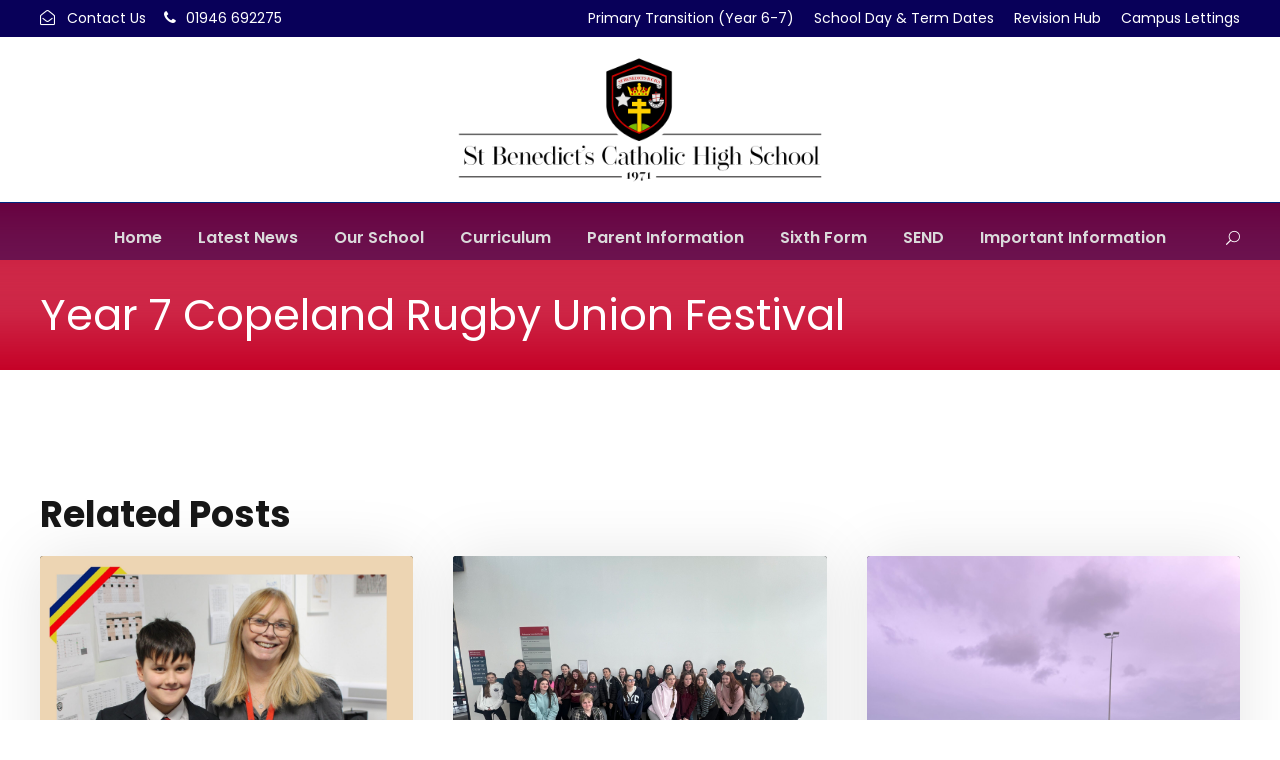

--- FILE ---
content_type: text/html; charset=UTF-8
request_url: https://www.st-benedicts.cumbria.sch.uk/events/year-7-copeland-rugby-union-festival/
body_size: 16564
content:
<!DOCTYPE html>
<html lang="en-GB" class="no-js">
<head>
	<meta charset="UTF-8">
	<meta name="viewport" content="width=device-width, initial-scale=1">
	<link rel="profile" href="http://gmpg.org/xfn/11">
	<link rel="pingback" href="https://www.st-benedicts.cumbria.sch.uk/MainSite/xmlrpc.php">
	<title>Year 7 Copeland Rugby Union Festival &#8211; St. Benedict&#039;s School</title>
<meta name='robots' content='max-image-preview:large' />
<link rel='dns-prefetch' href='//maps.google.com' />
<link rel='dns-prefetch' href='//fonts.googleapis.com' />
<link rel="alternate" type="application/rss+xml" title="St. Benedict&#039;s School &raquo; Feed" href="https://www.st-benedicts.cumbria.sch.uk/feed/" />
<link rel="alternate" type="application/rss+xml" title="St. Benedict&#039;s School &raquo; Comments Feed" href="https://www.st-benedicts.cumbria.sch.uk/comments/feed/" />
<link rel="alternate" type="text/calendar" title="St. Benedict&#039;s School &raquo; iCal Feed" href="https://www.st-benedicts.cumbria.sch.uk/events/?ical=1" />
<link rel="alternate" title="oEmbed (JSON)" type="application/json+oembed" href="https://www.st-benedicts.cumbria.sch.uk/wp-json/oembed/1.0/embed?url=https%3A%2F%2Fwww.st-benedicts.cumbria.sch.uk%2Fevents%2Fyear-7-copeland-rugby-union-festival%2F" />
<link rel="alternate" title="oEmbed (XML)" type="text/xml+oembed" href="https://www.st-benedicts.cumbria.sch.uk/wp-json/oembed/1.0/embed?url=https%3A%2F%2Fwww.st-benedicts.cumbria.sch.uk%2Fevents%2Fyear-7-copeland-rugby-union-festival%2F&#038;format=xml" />
		<!-- This site uses the Google Analytics by MonsterInsights plugin v9.11.1 - Using Analytics tracking - https://www.monsterinsights.com/ -->
							<script src="//www.googletagmanager.com/gtag/js?id=G-1WRT682RC6"  data-cfasync="false" data-wpfc-render="false" type="text/javascript" async></script>
			<script data-cfasync="false" data-wpfc-render="false" type="text/javascript">
				var mi_version = '9.11.1';
				var mi_track_user = true;
				var mi_no_track_reason = '';
								var MonsterInsightsDefaultLocations = {"page_location":"https:\/\/www.st-benedicts.cumbria.sch.uk\/events\/year-7-copeland-rugby-union-festival\/"};
								if ( typeof MonsterInsightsPrivacyGuardFilter === 'function' ) {
					var MonsterInsightsLocations = (typeof MonsterInsightsExcludeQuery === 'object') ? MonsterInsightsPrivacyGuardFilter( MonsterInsightsExcludeQuery ) : MonsterInsightsPrivacyGuardFilter( MonsterInsightsDefaultLocations );
				} else {
					var MonsterInsightsLocations = (typeof MonsterInsightsExcludeQuery === 'object') ? MonsterInsightsExcludeQuery : MonsterInsightsDefaultLocations;
				}

								var disableStrs = [
										'ga-disable-G-1WRT682RC6',
									];

				/* Function to detect opted out users */
				function __gtagTrackerIsOptedOut() {
					for (var index = 0; index < disableStrs.length; index++) {
						if (document.cookie.indexOf(disableStrs[index] + '=true') > -1) {
							return true;
						}
					}

					return false;
				}

				/* Disable tracking if the opt-out cookie exists. */
				if (__gtagTrackerIsOptedOut()) {
					for (var index = 0; index < disableStrs.length; index++) {
						window[disableStrs[index]] = true;
					}
				}

				/* Opt-out function */
				function __gtagTrackerOptout() {
					for (var index = 0; index < disableStrs.length; index++) {
						document.cookie = disableStrs[index] + '=true; expires=Thu, 31 Dec 2099 23:59:59 UTC; path=/';
						window[disableStrs[index]] = true;
					}
				}

				if ('undefined' === typeof gaOptout) {
					function gaOptout() {
						__gtagTrackerOptout();
					}
				}
								window.dataLayer = window.dataLayer || [];

				window.MonsterInsightsDualTracker = {
					helpers: {},
					trackers: {},
				};
				if (mi_track_user) {
					function __gtagDataLayer() {
						dataLayer.push(arguments);
					}

					function __gtagTracker(type, name, parameters) {
						if (!parameters) {
							parameters = {};
						}

						if (parameters.send_to) {
							__gtagDataLayer.apply(null, arguments);
							return;
						}

						if (type === 'event') {
														parameters.send_to = monsterinsights_frontend.v4_id;
							var hookName = name;
							if (typeof parameters['event_category'] !== 'undefined') {
								hookName = parameters['event_category'] + ':' + name;
							}

							if (typeof MonsterInsightsDualTracker.trackers[hookName] !== 'undefined') {
								MonsterInsightsDualTracker.trackers[hookName](parameters);
							} else {
								__gtagDataLayer('event', name, parameters);
							}
							
						} else {
							__gtagDataLayer.apply(null, arguments);
						}
					}

					__gtagTracker('js', new Date());
					__gtagTracker('set', {
						'developer_id.dZGIzZG': true,
											});
					if ( MonsterInsightsLocations.page_location ) {
						__gtagTracker('set', MonsterInsightsLocations);
					}
										__gtagTracker('config', 'G-1WRT682RC6', {"forceSSL":"true","link_attribution":"true"} );
										window.gtag = __gtagTracker;										(function () {
						/* https://developers.google.com/analytics/devguides/collection/analyticsjs/ */
						/* ga and __gaTracker compatibility shim. */
						var noopfn = function () {
							return null;
						};
						var newtracker = function () {
							return new Tracker();
						};
						var Tracker = function () {
							return null;
						};
						var p = Tracker.prototype;
						p.get = noopfn;
						p.set = noopfn;
						p.send = function () {
							var args = Array.prototype.slice.call(arguments);
							args.unshift('send');
							__gaTracker.apply(null, args);
						};
						var __gaTracker = function () {
							var len = arguments.length;
							if (len === 0) {
								return;
							}
							var f = arguments[len - 1];
							if (typeof f !== 'object' || f === null || typeof f.hitCallback !== 'function') {
								if ('send' === arguments[0]) {
									var hitConverted, hitObject = false, action;
									if ('event' === arguments[1]) {
										if ('undefined' !== typeof arguments[3]) {
											hitObject = {
												'eventAction': arguments[3],
												'eventCategory': arguments[2],
												'eventLabel': arguments[4],
												'value': arguments[5] ? arguments[5] : 1,
											}
										}
									}
									if ('pageview' === arguments[1]) {
										if ('undefined' !== typeof arguments[2]) {
											hitObject = {
												'eventAction': 'page_view',
												'page_path': arguments[2],
											}
										}
									}
									if (typeof arguments[2] === 'object') {
										hitObject = arguments[2];
									}
									if (typeof arguments[5] === 'object') {
										Object.assign(hitObject, arguments[5]);
									}
									if ('undefined' !== typeof arguments[1].hitType) {
										hitObject = arguments[1];
										if ('pageview' === hitObject.hitType) {
											hitObject.eventAction = 'page_view';
										}
									}
									if (hitObject) {
										action = 'timing' === arguments[1].hitType ? 'timing_complete' : hitObject.eventAction;
										hitConverted = mapArgs(hitObject);
										__gtagTracker('event', action, hitConverted);
									}
								}
								return;
							}

							function mapArgs(args) {
								var arg, hit = {};
								var gaMap = {
									'eventCategory': 'event_category',
									'eventAction': 'event_action',
									'eventLabel': 'event_label',
									'eventValue': 'event_value',
									'nonInteraction': 'non_interaction',
									'timingCategory': 'event_category',
									'timingVar': 'name',
									'timingValue': 'value',
									'timingLabel': 'event_label',
									'page': 'page_path',
									'location': 'page_location',
									'title': 'page_title',
									'referrer' : 'page_referrer',
								};
								for (arg in args) {
																		if (!(!args.hasOwnProperty(arg) || !gaMap.hasOwnProperty(arg))) {
										hit[gaMap[arg]] = args[arg];
									} else {
										hit[arg] = args[arg];
									}
								}
								return hit;
							}

							try {
								f.hitCallback();
							} catch (ex) {
							}
						};
						__gaTracker.create = newtracker;
						__gaTracker.getByName = newtracker;
						__gaTracker.getAll = function () {
							return [];
						};
						__gaTracker.remove = noopfn;
						__gaTracker.loaded = true;
						window['__gaTracker'] = __gaTracker;
					})();
									} else {
										console.log("");
					(function () {
						function __gtagTracker() {
							return null;
						}

						window['__gtagTracker'] = __gtagTracker;
						window['gtag'] = __gtagTracker;
					})();
									}
			</script>
							<!-- / Google Analytics by MonsterInsights -->
		<style id='wp-img-auto-sizes-contain-inline-css' type='text/css'>
img:is([sizes=auto i],[sizes^="auto," i]){contain-intrinsic-size:3000px 1500px}
/*# sourceURL=wp-img-auto-sizes-contain-inline-css */
</style>
<style id='wp-emoji-styles-inline-css' type='text/css'>

	img.wp-smiley, img.emoji {
		display: inline !important;
		border: none !important;
		box-shadow: none !important;
		height: 1em !important;
		width: 1em !important;
		margin: 0 0.07em !important;
		vertical-align: -0.1em !important;
		background: none !important;
		padding: 0 !important;
	}
/*# sourceURL=wp-emoji-styles-inline-css */
</style>
<link rel='stylesheet' id='wp-block-library-css' href='https://www.st-benedicts.cumbria.sch.uk/MainSite/wp-includes/css/dist/block-library/style.min.css?ver=6.9' type='text/css' media='all' />
<style id='wp-block-heading-inline-css' type='text/css'>
h1:where(.wp-block-heading).has-background,h2:where(.wp-block-heading).has-background,h3:where(.wp-block-heading).has-background,h4:where(.wp-block-heading).has-background,h5:where(.wp-block-heading).has-background,h6:where(.wp-block-heading).has-background{padding:1.25em 2.375em}h1.has-text-align-left[style*=writing-mode]:where([style*=vertical-lr]),h1.has-text-align-right[style*=writing-mode]:where([style*=vertical-rl]),h2.has-text-align-left[style*=writing-mode]:where([style*=vertical-lr]),h2.has-text-align-right[style*=writing-mode]:where([style*=vertical-rl]),h3.has-text-align-left[style*=writing-mode]:where([style*=vertical-lr]),h3.has-text-align-right[style*=writing-mode]:where([style*=vertical-rl]),h4.has-text-align-left[style*=writing-mode]:where([style*=vertical-lr]),h4.has-text-align-right[style*=writing-mode]:where([style*=vertical-rl]),h5.has-text-align-left[style*=writing-mode]:where([style*=vertical-lr]),h5.has-text-align-right[style*=writing-mode]:where([style*=vertical-rl]),h6.has-text-align-left[style*=writing-mode]:where([style*=vertical-lr]),h6.has-text-align-right[style*=writing-mode]:where([style*=vertical-rl]){rotate:180deg}
/*# sourceURL=https://www.st-benedicts.cumbria.sch.uk/MainSite/wp-includes/blocks/heading/style.min.css */
</style>
<style id='wp-block-paragraph-inline-css' type='text/css'>
.is-small-text{font-size:.875em}.is-regular-text{font-size:1em}.is-large-text{font-size:2.25em}.is-larger-text{font-size:3em}.has-drop-cap:not(:focus):first-letter{float:left;font-size:8.4em;font-style:normal;font-weight:100;line-height:.68;margin:.05em .1em 0 0;text-transform:uppercase}body.rtl .has-drop-cap:not(:focus):first-letter{float:none;margin-left:.1em}p.has-drop-cap.has-background{overflow:hidden}:root :where(p.has-background){padding:1.25em 2.375em}:where(p.has-text-color:not(.has-link-color)) a{color:inherit}p.has-text-align-left[style*="writing-mode:vertical-lr"],p.has-text-align-right[style*="writing-mode:vertical-rl"]{rotate:180deg}
/*# sourceURL=https://www.st-benedicts.cumbria.sch.uk/MainSite/wp-includes/blocks/paragraph/style.min.css */
</style>
<style id='global-styles-inline-css' type='text/css'>
:root{--wp--preset--aspect-ratio--square: 1;--wp--preset--aspect-ratio--4-3: 4/3;--wp--preset--aspect-ratio--3-4: 3/4;--wp--preset--aspect-ratio--3-2: 3/2;--wp--preset--aspect-ratio--2-3: 2/3;--wp--preset--aspect-ratio--16-9: 16/9;--wp--preset--aspect-ratio--9-16: 9/16;--wp--preset--color--black: #000000;--wp--preset--color--cyan-bluish-gray: #abb8c3;--wp--preset--color--white: #ffffff;--wp--preset--color--pale-pink: #f78da7;--wp--preset--color--vivid-red: #cf2e2e;--wp--preset--color--luminous-vivid-orange: #ff6900;--wp--preset--color--luminous-vivid-amber: #fcb900;--wp--preset--color--light-green-cyan: #7bdcb5;--wp--preset--color--vivid-green-cyan: #00d084;--wp--preset--color--pale-cyan-blue: #8ed1fc;--wp--preset--color--vivid-cyan-blue: #0693e3;--wp--preset--color--vivid-purple: #9b51e0;--wp--preset--gradient--vivid-cyan-blue-to-vivid-purple: linear-gradient(135deg,rgb(6,147,227) 0%,rgb(155,81,224) 100%);--wp--preset--gradient--light-green-cyan-to-vivid-green-cyan: linear-gradient(135deg,rgb(122,220,180) 0%,rgb(0,208,130) 100%);--wp--preset--gradient--luminous-vivid-amber-to-luminous-vivid-orange: linear-gradient(135deg,rgb(252,185,0) 0%,rgb(255,105,0) 100%);--wp--preset--gradient--luminous-vivid-orange-to-vivid-red: linear-gradient(135deg,rgb(255,105,0) 0%,rgb(207,46,46) 100%);--wp--preset--gradient--very-light-gray-to-cyan-bluish-gray: linear-gradient(135deg,rgb(238,238,238) 0%,rgb(169,184,195) 100%);--wp--preset--gradient--cool-to-warm-spectrum: linear-gradient(135deg,rgb(74,234,220) 0%,rgb(151,120,209) 20%,rgb(207,42,186) 40%,rgb(238,44,130) 60%,rgb(251,105,98) 80%,rgb(254,248,76) 100%);--wp--preset--gradient--blush-light-purple: linear-gradient(135deg,rgb(255,206,236) 0%,rgb(152,150,240) 100%);--wp--preset--gradient--blush-bordeaux: linear-gradient(135deg,rgb(254,205,165) 0%,rgb(254,45,45) 50%,rgb(107,0,62) 100%);--wp--preset--gradient--luminous-dusk: linear-gradient(135deg,rgb(255,203,112) 0%,rgb(199,81,192) 50%,rgb(65,88,208) 100%);--wp--preset--gradient--pale-ocean: linear-gradient(135deg,rgb(255,245,203) 0%,rgb(182,227,212) 50%,rgb(51,167,181) 100%);--wp--preset--gradient--electric-grass: linear-gradient(135deg,rgb(202,248,128) 0%,rgb(113,206,126) 100%);--wp--preset--gradient--midnight: linear-gradient(135deg,rgb(2,3,129) 0%,rgb(40,116,252) 100%);--wp--preset--font-size--small: 13px;--wp--preset--font-size--medium: 20px;--wp--preset--font-size--large: 36px;--wp--preset--font-size--x-large: 42px;--wp--preset--spacing--20: 0.44rem;--wp--preset--spacing--30: 0.67rem;--wp--preset--spacing--40: 1rem;--wp--preset--spacing--50: 1.5rem;--wp--preset--spacing--60: 2.25rem;--wp--preset--spacing--70: 3.38rem;--wp--preset--spacing--80: 5.06rem;--wp--preset--shadow--natural: 6px 6px 9px rgba(0, 0, 0, 0.2);--wp--preset--shadow--deep: 12px 12px 50px rgba(0, 0, 0, 0.4);--wp--preset--shadow--sharp: 6px 6px 0px rgba(0, 0, 0, 0.2);--wp--preset--shadow--outlined: 6px 6px 0px -3px rgb(255, 255, 255), 6px 6px rgb(0, 0, 0);--wp--preset--shadow--crisp: 6px 6px 0px rgb(0, 0, 0);}:where(.is-layout-flex){gap: 0.5em;}:where(.is-layout-grid){gap: 0.5em;}body .is-layout-flex{display: flex;}.is-layout-flex{flex-wrap: wrap;align-items: center;}.is-layout-flex > :is(*, div){margin: 0;}body .is-layout-grid{display: grid;}.is-layout-grid > :is(*, div){margin: 0;}:where(.wp-block-columns.is-layout-flex){gap: 2em;}:where(.wp-block-columns.is-layout-grid){gap: 2em;}:where(.wp-block-post-template.is-layout-flex){gap: 1.25em;}:where(.wp-block-post-template.is-layout-grid){gap: 1.25em;}.has-black-color{color: var(--wp--preset--color--black) !important;}.has-cyan-bluish-gray-color{color: var(--wp--preset--color--cyan-bluish-gray) !important;}.has-white-color{color: var(--wp--preset--color--white) !important;}.has-pale-pink-color{color: var(--wp--preset--color--pale-pink) !important;}.has-vivid-red-color{color: var(--wp--preset--color--vivid-red) !important;}.has-luminous-vivid-orange-color{color: var(--wp--preset--color--luminous-vivid-orange) !important;}.has-luminous-vivid-amber-color{color: var(--wp--preset--color--luminous-vivid-amber) !important;}.has-light-green-cyan-color{color: var(--wp--preset--color--light-green-cyan) !important;}.has-vivid-green-cyan-color{color: var(--wp--preset--color--vivid-green-cyan) !important;}.has-pale-cyan-blue-color{color: var(--wp--preset--color--pale-cyan-blue) !important;}.has-vivid-cyan-blue-color{color: var(--wp--preset--color--vivid-cyan-blue) !important;}.has-vivid-purple-color{color: var(--wp--preset--color--vivid-purple) !important;}.has-black-background-color{background-color: var(--wp--preset--color--black) !important;}.has-cyan-bluish-gray-background-color{background-color: var(--wp--preset--color--cyan-bluish-gray) !important;}.has-white-background-color{background-color: var(--wp--preset--color--white) !important;}.has-pale-pink-background-color{background-color: var(--wp--preset--color--pale-pink) !important;}.has-vivid-red-background-color{background-color: var(--wp--preset--color--vivid-red) !important;}.has-luminous-vivid-orange-background-color{background-color: var(--wp--preset--color--luminous-vivid-orange) !important;}.has-luminous-vivid-amber-background-color{background-color: var(--wp--preset--color--luminous-vivid-amber) !important;}.has-light-green-cyan-background-color{background-color: var(--wp--preset--color--light-green-cyan) !important;}.has-vivid-green-cyan-background-color{background-color: var(--wp--preset--color--vivid-green-cyan) !important;}.has-pale-cyan-blue-background-color{background-color: var(--wp--preset--color--pale-cyan-blue) !important;}.has-vivid-cyan-blue-background-color{background-color: var(--wp--preset--color--vivid-cyan-blue) !important;}.has-vivid-purple-background-color{background-color: var(--wp--preset--color--vivid-purple) !important;}.has-black-border-color{border-color: var(--wp--preset--color--black) !important;}.has-cyan-bluish-gray-border-color{border-color: var(--wp--preset--color--cyan-bluish-gray) !important;}.has-white-border-color{border-color: var(--wp--preset--color--white) !important;}.has-pale-pink-border-color{border-color: var(--wp--preset--color--pale-pink) !important;}.has-vivid-red-border-color{border-color: var(--wp--preset--color--vivid-red) !important;}.has-luminous-vivid-orange-border-color{border-color: var(--wp--preset--color--luminous-vivid-orange) !important;}.has-luminous-vivid-amber-border-color{border-color: var(--wp--preset--color--luminous-vivid-amber) !important;}.has-light-green-cyan-border-color{border-color: var(--wp--preset--color--light-green-cyan) !important;}.has-vivid-green-cyan-border-color{border-color: var(--wp--preset--color--vivid-green-cyan) !important;}.has-pale-cyan-blue-border-color{border-color: var(--wp--preset--color--pale-cyan-blue) !important;}.has-vivid-cyan-blue-border-color{border-color: var(--wp--preset--color--vivid-cyan-blue) !important;}.has-vivid-purple-border-color{border-color: var(--wp--preset--color--vivid-purple) !important;}.has-vivid-cyan-blue-to-vivid-purple-gradient-background{background: var(--wp--preset--gradient--vivid-cyan-blue-to-vivid-purple) !important;}.has-light-green-cyan-to-vivid-green-cyan-gradient-background{background: var(--wp--preset--gradient--light-green-cyan-to-vivid-green-cyan) !important;}.has-luminous-vivid-amber-to-luminous-vivid-orange-gradient-background{background: var(--wp--preset--gradient--luminous-vivid-amber-to-luminous-vivid-orange) !important;}.has-luminous-vivid-orange-to-vivid-red-gradient-background{background: var(--wp--preset--gradient--luminous-vivid-orange-to-vivid-red) !important;}.has-very-light-gray-to-cyan-bluish-gray-gradient-background{background: var(--wp--preset--gradient--very-light-gray-to-cyan-bluish-gray) !important;}.has-cool-to-warm-spectrum-gradient-background{background: var(--wp--preset--gradient--cool-to-warm-spectrum) !important;}.has-blush-light-purple-gradient-background{background: var(--wp--preset--gradient--blush-light-purple) !important;}.has-blush-bordeaux-gradient-background{background: var(--wp--preset--gradient--blush-bordeaux) !important;}.has-luminous-dusk-gradient-background{background: var(--wp--preset--gradient--luminous-dusk) !important;}.has-pale-ocean-gradient-background{background: var(--wp--preset--gradient--pale-ocean) !important;}.has-electric-grass-gradient-background{background: var(--wp--preset--gradient--electric-grass) !important;}.has-midnight-gradient-background{background: var(--wp--preset--gradient--midnight) !important;}.has-small-font-size{font-size: var(--wp--preset--font-size--small) !important;}.has-medium-font-size{font-size: var(--wp--preset--font-size--medium) !important;}.has-large-font-size{font-size: var(--wp--preset--font-size--large) !important;}.has-x-large-font-size{font-size: var(--wp--preset--font-size--x-large) !important;}
/*# sourceURL=global-styles-inline-css */
</style>

<style id='classic-theme-styles-inline-css' type='text/css'>
/*! This file is auto-generated */
.wp-block-button__link{color:#fff;background-color:#32373c;border-radius:9999px;box-shadow:none;text-decoration:none;padding:calc(.667em + 2px) calc(1.333em + 2px);font-size:1.125em}.wp-block-file__button{background:#32373c;color:#fff;text-decoration:none}
/*# sourceURL=/wp-includes/css/classic-themes.min.css */
</style>
<link rel='stylesheet' id='me-spr-block-styles-css' href='https://www.st-benedicts.cumbria.sch.uk/MainSite/wp-content/plugins/simple-post-redirect/css/block-styles.min.css?ver=6.9' type='text/css' media='all' />
<link rel='stylesheet' id='wp-components-css' href='https://www.st-benedicts.cumbria.sch.uk/MainSite/wp-includes/css/dist/components/style.min.css?ver=6.9' type='text/css' media='all' />
<link rel='stylesheet' id='wp-preferences-css' href='https://www.st-benedicts.cumbria.sch.uk/MainSite/wp-includes/css/dist/preferences/style.min.css?ver=6.9' type='text/css' media='all' />
<link rel='stylesheet' id='wp-block-editor-css' href='https://www.st-benedicts.cumbria.sch.uk/MainSite/wp-includes/css/dist/block-editor/style.min.css?ver=6.9' type='text/css' media='all' />
<link rel='stylesheet' id='popup-maker-block-library-style-css' href='https://www.st-benedicts.cumbria.sch.uk/MainSite/wp-content/plugins/popup-maker/dist/packages/block-library-style.css?ver=dbea705cfafe089d65f1' type='text/css' media='all' />
<link rel='stylesheet' id='contact-form-7-css' href='https://www.st-benedicts.cumbria.sch.uk/MainSite/wp-content/plugins/contact-form-7/includes/css/styles.css?ver=6.1.4' type='text/css' media='all' />
<link rel='stylesheet' id='gdlr-core-google-font-css' href='https://fonts.googleapis.com/css?family=Poppins%3A100%2C100italic%2C200%2C200italic%2C300%2C300italic%2Cregular%2Citalic%2C500%2C500italic%2C600%2C600italic%2C700%2C700italic%2C800%2C800italic%2C900%2C900italic%7CABeeZee%3Aregular%2Citalic&#038;subset=devanagari%2Clatin%2Clatin-ext&#038;ver=6.9' type='text/css' media='all' />
<link rel='stylesheet' id='font-awesome-css' href='https://www.st-benedicts.cumbria.sch.uk/MainSite/wp-content/plugins/goodlayers-core/plugins/fontawesome/font-awesome.css?ver=6.9' type='text/css' media='all' />
<link rel='stylesheet' id='elegant-font-css' href='https://www.st-benedicts.cumbria.sch.uk/MainSite/wp-content/plugins/goodlayers-core/plugins/elegant/elegant-font.css?ver=6.9' type='text/css' media='all' />
<link rel='stylesheet' id='gdlr-core-plugin-css' href='https://www.st-benedicts.cumbria.sch.uk/MainSite/wp-content/plugins/goodlayers-core/plugins/style.css?ver=1757415086' type='text/css' media='all' />
<link rel='stylesheet' id='gdlr-core-page-builder-css' href='https://www.st-benedicts.cumbria.sch.uk/MainSite/wp-content/plugins/goodlayers-core/include/css/page-builder.css?ver=6.9' type='text/css' media='all' />
<link rel='stylesheet' id='wpgmp-frontend-css' href='https://www.st-benedicts.cumbria.sch.uk/MainSite/wp-content/plugins/wp-google-map-plugin/assets/css/wpgmp_all_frontend.css?ver=4.9.0' type='text/css' media='all' />
<link rel='stylesheet' id='kingster-style-core-css' href='https://www.st-benedicts.cumbria.sch.uk/MainSite/wp-content/themes/kingster/css/style-core.css?ver=6.9' type='text/css' media='all' />
<link rel='stylesheet' id='kingster-custom-style-css' href='https://www.st-benedicts.cumbria.sch.uk/MainSite/wp-content/uploads/kingster-style-custom.css?1757415086&#038;ver=6.9' type='text/css' media='all' />
<link rel='stylesheet' id='video-js-css' href='https://www.st-benedicts.cumbria.sch.uk/MainSite/wp-content/plugins/video-embed-thumbnail-generator/video-js/video-js.min.css?ver=7.14.3' type='text/css' media='all' />
<link rel='stylesheet' id='video-js-kg-skin-css' href='https://www.st-benedicts.cumbria.sch.uk/MainSite/wp-content/plugins/video-embed-thumbnail-generator/video-js/kg-video-js-skin.css?ver=4.10.3' type='text/css' media='all' />
<link rel='stylesheet' id='kgvid_video_styles-css' href='https://www.st-benedicts.cumbria.sch.uk/MainSite/wp-content/plugins/video-embed-thumbnail-generator/src/public/css/videopack-styles.css?ver=4.10.3' type='text/css' media='all' />
<link rel='stylesheet' id='msl-main-css' href='https://www.st-benedicts.cumbria.sch.uk/MainSite/wp-content/plugins/master-slider/public/assets/css/masterslider.main.css?ver=3.11.0' type='text/css' media='all' />
<link rel='stylesheet' id='msl-custom-css' href='https://www.st-benedicts.cumbria.sch.uk/MainSite/wp-content/uploads/master-slider/custom.css?ver=2.8' type='text/css' media='all' />
<link rel='stylesheet' id='kingster-learnpress-css' href='https://www.st-benedicts.cumbria.sch.uk/MainSite/wp-content/themes/kingster/learnpress/kingster-learnpress.css?ver=6.9' type='text/css' media='all' />
<link rel='stylesheet' id='kingster-learnpress-pb-css' href='https://www.st-benedicts.cumbria.sch.uk/MainSite/wp-content/themes/kingster/learnpress/kingster-learnpress-pb.css?ver=6.9' type='text/css' media='all' />
<script type="text/javascript" src="https://www.st-benedicts.cumbria.sch.uk/MainSite/wp-includes/js/jquery/jquery.min.js?ver=3.7.1" id="jquery-core-js"></script>
<script type="text/javascript" src="https://www.st-benedicts.cumbria.sch.uk/MainSite/wp-includes/js/jquery/jquery-migrate.min.js?ver=3.4.1" id="jquery-migrate-js"></script>
<script type="text/javascript" src="https://www.st-benedicts.cumbria.sch.uk/MainSite/wp-content/plugins/google-analytics-for-wordpress/assets/js/frontend-gtag.min.js?ver=9.11.1" id="monsterinsights-frontend-script-js" async="async" data-wp-strategy="async"></script>
<script data-cfasync="false" data-wpfc-render="false" type="text/javascript" id='monsterinsights-frontend-script-js-extra'>/* <![CDATA[ */
var monsterinsights_frontend = {"js_events_tracking":"true","download_extensions":"doc,pdf,ppt,zip,xls,docx,pptx,xlsx,pub","inbound_paths":"[]","home_url":"https:\/\/www.st-benedicts.cumbria.sch.uk","hash_tracking":"false","v4_id":"G-1WRT682RC6"};/* ]]> */
</script>
<script type="text/javascript" src="https://www.st-benedicts.cumbria.sch.uk/MainSite/wp-content/themes/kingster/learnpress/kingster-learnpress.js?ver=6.9" id="kingster-learnpress-js"></script>
<link rel="https://api.w.org/" href="https://www.st-benedicts.cumbria.sch.uk/wp-json/" /><link rel="EditURI" type="application/rsd+xml" title="RSD" href="https://www.st-benedicts.cumbria.sch.uk/MainSite/xmlrpc.php?rsd" />
<meta name="generator" content="WordPress 6.9" />
<link rel="canonical" href="https://www.st-benedicts.cumbria.sch.uk/events/year-7-copeland-rugby-union-festival/" />
<link rel='shortlink' href='https://www.st-benedicts.cumbria.sch.uk/?p=3800' />
<script>var ms_grabbing_curosr = 'https://www.st-benedicts.cumbria.sch.uk/MainSite/wp-content/plugins/master-slider/public/assets/css/common/grabbing.cur', ms_grab_curosr = 'https://www.st-benedicts.cumbria.sch.uk/MainSite/wp-content/plugins/master-slider/public/assets/css/common/grab.cur';</script>
<meta name="generator" content="MasterSlider 3.11.0 - Responsive Touch Image Slider | avt.li/msf" />
<noscript><style>.vce-row-container .vcv-lozad {display: none}</style></noscript><meta name="generator" content="Powered by Visual Composer Website Builder - fast and easy-to-use drag and drop visual editor for WordPress."/><meta name="tec-api-version" content="v1"><meta name="tec-api-origin" content="https://www.st-benedicts.cumbria.sch.uk"><link rel="alternate" href="https://www.st-benedicts.cumbria.sch.uk/wp-json/tribe/events/v1/" /><meta name="generator" content="Powered by Slider Revolution 6.6.16 - responsive, Mobile-Friendly Slider Plugin for WordPress with comfortable drag and drop interface." />
<link rel="icon" href="https://www.st-benedicts.cumbria.sch.uk/MainSite/wp-content/uploads/2020/01/cropped-Badge-CNG-Redesign-for-Social-32x32.jpg" sizes="32x32" />
<link rel="icon" href="https://www.st-benedicts.cumbria.sch.uk/MainSite/wp-content/uploads/2020/01/cropped-Badge-CNG-Redesign-for-Social-192x192.jpg" sizes="192x192" />
<link rel="apple-touch-icon" href="https://www.st-benedicts.cumbria.sch.uk/MainSite/wp-content/uploads/2020/01/cropped-Badge-CNG-Redesign-for-Social-180x180.jpg" />
<meta name="msapplication-TileImage" content="https://www.st-benedicts.cumbria.sch.uk/MainSite/wp-content/uploads/2020/01/cropped-Badge-CNG-Redesign-for-Social-270x270.jpg" />
<script>function setREVStartSize(e){
			//window.requestAnimationFrame(function() {
				window.RSIW = window.RSIW===undefined ? window.innerWidth : window.RSIW;
				window.RSIH = window.RSIH===undefined ? window.innerHeight : window.RSIH;
				try {
					var pw = document.getElementById(e.c).parentNode.offsetWidth,
						newh;
					pw = pw===0 || isNaN(pw) || (e.l=="fullwidth" || e.layout=="fullwidth") ? window.RSIW : pw;
					e.tabw = e.tabw===undefined ? 0 : parseInt(e.tabw);
					e.thumbw = e.thumbw===undefined ? 0 : parseInt(e.thumbw);
					e.tabh = e.tabh===undefined ? 0 : parseInt(e.tabh);
					e.thumbh = e.thumbh===undefined ? 0 : parseInt(e.thumbh);
					e.tabhide = e.tabhide===undefined ? 0 : parseInt(e.tabhide);
					e.thumbhide = e.thumbhide===undefined ? 0 : parseInt(e.thumbhide);
					e.mh = e.mh===undefined || e.mh=="" || e.mh==="auto" ? 0 : parseInt(e.mh,0);
					if(e.layout==="fullscreen" || e.l==="fullscreen")
						newh = Math.max(e.mh,window.RSIH);
					else{
						e.gw = Array.isArray(e.gw) ? e.gw : [e.gw];
						for (var i in e.rl) if (e.gw[i]===undefined || e.gw[i]===0) e.gw[i] = e.gw[i-1];
						e.gh = e.el===undefined || e.el==="" || (Array.isArray(e.el) && e.el.length==0)? e.gh : e.el;
						e.gh = Array.isArray(e.gh) ? e.gh : [e.gh];
						for (var i in e.rl) if (e.gh[i]===undefined || e.gh[i]===0) e.gh[i] = e.gh[i-1];
											
						var nl = new Array(e.rl.length),
							ix = 0,
							sl;
						e.tabw = e.tabhide>=pw ? 0 : e.tabw;
						e.thumbw = e.thumbhide>=pw ? 0 : e.thumbw;
						e.tabh = e.tabhide>=pw ? 0 : e.tabh;
						e.thumbh = e.thumbhide>=pw ? 0 : e.thumbh;
						for (var i in e.rl) nl[i] = e.rl[i]<window.RSIW ? 0 : e.rl[i];
						sl = nl[0];
						for (var i in nl) if (sl>nl[i] && nl[i]>0) { sl = nl[i]; ix=i;}
						var m = pw>(e.gw[ix]+e.tabw+e.thumbw) ? 1 : (pw-(e.tabw+e.thumbw)) / (e.gw[ix]);
						newh =  (e.gh[ix] * m) + (e.tabh + e.thumbh);
					}
					var el = document.getElementById(e.c);
					if (el!==null && el) el.style.height = newh+"px";
					el = document.getElementById(e.c+"_wrapper");
					if (el!==null && el) {
						el.style.height = newh+"px";
						el.style.display = "block";
					}
				} catch(e){
					console.log("Failure at Presize of Slider:" + e)
				}
			//});
		  };</script>
<link rel='stylesheet' id='rs-plugin-settings-css' href='https://www.st-benedicts.cumbria.sch.uk/MainSite/wp-content/plugins/revslider/public/assets/css/rs6.css?ver=6.6.16' type='text/css' media='all' />
<style id='rs-plugin-settings-inline-css' type='text/css'>
#rs-demo-id {}
/*# sourceURL=rs-plugin-settings-inline-css */
</style>
</head>

<body class="wp-singular el_events-template-default single single-el_events postid-3800 wp-theme-kingster gdlr-core-body _masterslider _ms_version_3.11.0 vcwb tribe-no-js kingster-body kingster-body-front kingster-full  kingster-with-sticky-navigation  kingster-sticky-navigation-no-logo  kingster-blockquote-style-1 gdlr-core-link-to-lightbox">
<div class="kingster-mobile-header-wrap" ><div class="kingster-top-bar" ><div class="kingster-top-bar-background" ></div><div class="kingster-top-bar-container kingster-container " ><div class="kingster-top-bar-container-inner clearfix" ><div class="kingster-top-bar-left kingster-item-pdlr"><i class="fa fa-envelope-open-o" style="font-size: 15px ;color: #ffffff ;margin-right: 8px ;"  ></i> <a href="http://www.st-benedicts.cumbria.sch.uk/contact-us">Contact Us</a><i class="fa fa-phone" style="font-size: 15px ;color: #ffffff ;margin-left: 18px ;margin-right: 6px ;"  ></i> 01946 692275</div><div class="kingster-top-bar-right kingster-item-pdlr"><ul id="kingster-top-bar-menu" class="sf-menu kingster-top-bar-menu kingster-top-bar-right-menu"><li  class="menu-item menu-item-type-custom menu-item-object-custom menu-item-31381 kingster-normal-menu"><a href="https://www.st-benedicts.cumbria.sch.uk/primary-transition/">Primary Transition (Year 6-7)</a></li>
<li  class="menu-item menu-item-type-post_type menu-item-object-page menu-item-29753 kingster-normal-menu"><a href="https://www.st-benedicts.cumbria.sch.uk/school-day-term-dates/">School Day &#038; Term Dates</a></li>
<li  class="menu-item menu-item-type-custom menu-item-object-custom menu-item-29804 kingster-normal-menu"><a href="https://stbenedictscatholic.sharepoint.com/sites/StBenedict&#039;sRevisionHub">Revision Hub</a></li>
<li  class="menu-item menu-item-type-custom menu-item-object-custom menu-item-21110 kingster-normal-menu"><a href="http://www.st-benedicts.cumbria.sch.uk/home/campus-whitehaven">Campus Lettings</a></li>
</ul></div></div></div></div><div class="kingster-mobile-header kingster-header-background kingster-style-slide kingster-sticky-mobile-navigation " id="kingster-mobile-header" ><div class="kingster-mobile-header-container kingster-container clearfix" ><div class="kingster-logo  kingster-item-pdlr kingster-mobile-logo-center"><div class="kingster-logo-inner"><a class="" href="https://www.st-benedicts.cumbria.sch.uk/" ><img  src="https://www.st-benedicts.cumbria.sch.uk/MainSite/wp-content/uploads/2024/10/Logo-updated-2.png" width="1920" height="720"  srcset="https://www.st-benedicts.cumbria.sch.uk/MainSite/wp-content/uploads/2024/10/Logo-updated-2-400x150.png 400w, https://www.st-benedicts.cumbria.sch.uk/MainSite/wp-content/uploads/2024/10/Logo-updated-2-600x225.png 600w, https://www.st-benedicts.cumbria.sch.uk/MainSite/wp-content/uploads/2024/10/Logo-updated-2-800x300.png 800w, https://www.st-benedicts.cumbria.sch.uk/MainSite/wp-content/uploads/2024/10/Logo-updated-2.png 1920w"  sizes="(max-width: 767px) 100vw, (max-width: 1150px) 100vw, 1150px"  alt="" /></a></div></div><div class="kingster-mobile-menu-right" ><div class="kingster-main-menu-search" id="kingster-mobile-top-search" ><i class="fa fa-search" ></i></div><div class="kingster-top-search-wrap" >
	<div class="kingster-top-search-close" ></div>

	<div class="kingster-top-search-row" >
		<div class="kingster-top-search-cell" >
			<form role="search" method="get" class="search-form" action="https://www.st-benedicts.cumbria.sch.uk/">
	<input type="text" class="search-field kingster-title-font" placeholder="Search..." value="" name="s">
	<div class="kingster-top-search-submit"><i class="fa fa-search" ></i></div>
	<input type="submit" class="search-submit" value="Search">
	<div class="kingster-top-search-close"><i class="icon_close" ></i></div>
	<input type="hidden" name="ref" value="course"/><input type="hidden" name="post_type" value="lp_course"/>	
</form>
		</div>
	</div>

</div>
</div><div class="kingster-mobile-menu-left" ><div class="kingster-mobile-menu" ><a class="kingster-mm-menu-button kingster-mobile-menu-button kingster-mobile-button-hamburger" href="#kingster-mobile-menu" ><span></span></a><div class="kingster-mm-menu-wrap kingster-navigation-font" id="kingster-mobile-menu" data-slide="left" ><ul id="menu-top-menu" class="m-menu"><li class="menu-item menu-item-type-custom menu-item-object-custom menu-item-home menu-item-27997"><a href="https://www.st-benedicts.cumbria.sch.uk/">Home</a></li>
<li class="menu-item menu-item-type-custom menu-item-object-custom menu-item-has-children menu-item-27998"><a href="#">Latest News</a>
<ul class="sub-menu">
	<li class="menu-item menu-item-type-post_type menu-item-object-page menu-item-28017"><a href="https://www.st-benedicts.cumbria.sch.uk/latest-news/">Latest News</a></li>
	<li class="menu-item menu-item-type-post_type menu-item-object-page menu-item-28018"><a href="https://www.st-benedicts.cumbria.sch.uk/latest-news/school-newsletter/">Latest School Newsletter</a></li>
	<li class="menu-item menu-item-type-custom menu-item-object-custom menu-item-28039"><a href="https://www.st-benedicts.cumbria.sch.uk/letters-sent-home/">Latest Letters Home</a></li>
	<li class="menu-item menu-item-type-post_type menu-item-object-page menu-item-28019"><a href="https://www.st-benedicts.cumbria.sch.uk/latest-news/student-of-the-week/">Student of the Week</a></li>
	<li class="menu-item menu-item-type-custom menu-item-object-custom menu-item-28020"><a href="https://www.st-benedicts.cumbria.sch.uk/events/">Upcoming Events</a></li>
</ul>
</li>
<li class="menu-item menu-item-type-custom menu-item-object-custom menu-item-has-children menu-item-27999"><a href="#">Our School</a>
<ul class="sub-menu">
	<li class="menu-item menu-item-type-post_type menu-item-object-page menu-item-28022"><a href="https://www.st-benedicts.cumbria.sch.uk/head-teachers-welcome/">Head Teacher’s Welcome</a></li>
	<li class="menu-item menu-item-type-post_type menu-item-object-page menu-item-28024"><a href="https://www.st-benedicts.cumbria.sch.uk/our-school/mission-statement/">Our Motto, Mission &amp; Virtues</a></li>
	<li class="menu-item menu-item-type-post_type menu-item-object-page menu-item-has-children menu-item-28042"><a href="https://www.st-benedicts.cumbria.sch.uk/personal-development/">Personal Development</a>
	<ul class="sub-menu">
		<li class="menu-item menu-item-type-post_type menu-item-object-page menu-item-28044"><a href="https://www.st-benedicts.cumbria.sch.uk/careers/">Careers</a></li>
		<li class="menu-item menu-item-type-post_type menu-item-object-page menu-item-28045"><a href="https://www.st-benedicts.cumbria.sch.uk/work-experience/">Work Experience</a></li>
		<li class="menu-item menu-item-type-post_type menu-item-object-page menu-item-28047"><a href="https://www.st-benedicts.cumbria.sch.uk/character-development/">Character Development</a></li>
		<li class="menu-item menu-item-type-post_type menu-item-object-page menu-item-30080"><a href="https://www.st-benedicts.cumbria.sch.uk/cumbrian-award/">Cumbrian Award</a></li>
		<li class="menu-item menu-item-type-post_type menu-item-object-page menu-item-28046"><a href="https://www.st-benedicts.cumbria.sch.uk/hrse/">Health, Relationships and Sex Education</a></li>
	</ul>
</li>
	<li class="menu-item menu-item-type-post_type menu-item-object-page menu-item-28177"><a href="https://www.st-benedicts.cumbria.sch.uk/catholic-life/">Chaplaincy</a></li>
	<li class="menu-item menu-item-type-post_type menu-item-object-page menu-item-28023"><a href="https://www.st-benedicts.cumbria.sch.uk/governing-body/">Governing Body</a></li>
	<li class="menu-item menu-item-type-post_type menu-item-object-page menu-item-28021"><a href="https://www.st-benedicts.cumbria.sch.uk/vacancies/">Vacancies</a></li>
	<li class="menu-item menu-item-type-post_type menu-item-object-page menu-item-28110"><a href="https://www.st-benedicts.cumbria.sch.uk/campus-whitehaven/">Lettings – Campus Whitehaven</a></li>
</ul>
</li>
<li class="menu-item menu-item-type-custom menu-item-object-custom menu-item-has-children menu-item-28000"><a href="#">Curriculum</a>
<ul class="sub-menu">
	<li class="menu-item menu-item-type-custom menu-item-object-custom menu-item-28028"><a href="https://www.st-benedicts.cumbria.sch.uk/curriculum/">Curriculum &#8211; What do we teach?</a></li>
	<li class="menu-item menu-item-type-post_type menu-item-object-page menu-item-28029"><a href="https://www.st-benedicts.cumbria.sch.uk/year-9-options/">Year 9 Options 2025</a></li>
	<li class="menu-item menu-item-type-custom menu-item-object-custom menu-item-28030"><a href="https://www.st-benedicts.cumbria.sch.uk/MainSite/wp-content/uploads/2026/01/Music-Development-Plan-2025-2026.pdf">Music Development Plan</a></li>
</ul>
</li>
<li class="menu-item menu-item-type-custom menu-item-object-custom menu-item-has-children menu-item-28001"><a href="#">Parent Information</a>
<ul class="sub-menu">
	<li class="menu-item menu-item-type-post_type menu-item-object-page menu-item-has-children menu-item-28041"><a href="https://www.st-benedicts.cumbria.sch.uk/attendance/">Attendance</a>
	<ul class="sub-menu">
		<li class="menu-item menu-item-type-post_type menu-item-object-page menu-item-28960"><a href="https://www.st-benedicts.cumbria.sch.uk/the-school-da/">The School Day</a></li>
		<li class="menu-item menu-item-type-post_type menu-item-object-page menu-item-28959"><a href="https://www.st-benedicts.cumbria.sch.uk/the-attendance-team/">The Attendance Team</a></li>
		<li class="menu-item menu-item-type-post_type menu-item-object-page menu-item-28958"><a href="https://www.st-benedicts.cumbria.sch.uk/informing-school-of-an-absence/">Informing School of an Absence</a></li>
		<li class="menu-item menu-item-type-post_type menu-item-object-page menu-item-29006"><a href="https://www.st-benedicts.cumbria.sch.uk/requesting-leave-of-absence/">Requesting Leave of Absence</a></li>
		<li class="menu-item menu-item-type-post_type menu-item-object-page menu-item-28957"><a href="https://www.st-benedicts.cumbria.sch.uk/punctuality/">Punctuality</a></li>
		<li class="menu-item menu-item-type-post_type menu-item-object-page menu-item-30391"><a href="https://www.st-benedicts.cumbria.sch.uk/attendance/attendance-calculator/">Attendance Calculator</a></li>
	</ul>
</li>
	<li class="menu-item menu-item-type-post_type menu-item-object-page menu-item-28352"><a href="https://www.st-benedicts.cumbria.sch.uk/extra-curricular-activities-2/">Extra Curricular Activities</a></li>
	<li class="menu-item menu-item-type-post_type menu-item-object-page menu-item-28032"><a href="https://www.st-benedicts.cumbria.sch.uk/edulink/">EduLink</a></li>
	<li class="menu-item menu-item-type-custom menu-item-object-custom menu-item-28178"><a href="https://uk.accessit.online/stb14/#!dashboard">Library</a></li>
	<li class="menu-item menu-item-type-post_type menu-item-object-page menu-item-has-children menu-item-28036"><a href="https://www.st-benedicts.cumbria.sch.uk/lunches-new/">Lunches</a>
	<ul class="sub-menu">
		<li class="menu-item menu-item-type-post_type menu-item-object-page menu-item-28037"><a href="https://www.st-benedicts.cumbria.sch.uk/parent-pay-overview/">ParentPay Overview</a></li>
		<li class="menu-item menu-item-type-post_type menu-item-object-page menu-item-28035"><a href="https://www.st-benedicts.cumbria.sch.uk/packed-lunch-guidelines/">Packed Lunch Guidelines</a></li>
	</ul>
</li>
	<li class="menu-item menu-item-type-post_type menu-item-object-page menu-item-28034"><a href="https://www.st-benedicts.cumbria.sch.uk/primary-transition/">Primary Transition (Year 6-7)</a></li>
	<li class="menu-item menu-item-type-post_type menu-item-object-page menu-item-28095"><a href="https://www.st-benedicts.cumbria.sch.uk/school-day-term-dates/">School Day &#038; Term Dates</a></li>
	<li class="menu-item menu-item-type-post_type menu-item-object-page menu-item-28098"><a href="https://www.st-benedicts.cumbria.sch.uk/school-uniform/">School Uniform</a></li>
	<li class="menu-item menu-item-type-post_type menu-item-object-page menu-item-28102"><a href="https://www.st-benedicts.cumbria.sch.uk/online-safety/">Online Safety</a></li>
	<li class="menu-item menu-item-type-post_type menu-item-object-page menu-item-28049"><a href="https://www.st-benedicts.cumbria.sch.uk/year-7-new/">Year 7</a></li>
	<li class="menu-item menu-item-type-post_type menu-item-object-page menu-item-28048"><a href="https://www.st-benedicts.cumbria.sch.uk/year-8-3/">Year 8</a></li>
	<li class="menu-item menu-item-type-post_type menu-item-object-page menu-item-has-children menu-item-28050"><a href="https://www.st-benedicts.cumbria.sch.uk/year-9-3/">Year 9</a>
	<ul class="sub-menu">
		<li class="menu-item menu-item-type-post_type menu-item-object-page menu-item-28053"><a href="https://www.st-benedicts.cumbria.sch.uk/year-9-options/">Year 9 Options 2024 – 2026</a></li>
	</ul>
</li>
	<li class="menu-item menu-item-type-post_type menu-item-object-page menu-item-28051"><a href="https://www.st-benedicts.cumbria.sch.uk/year-10-2/">Year 10</a></li>
	<li class="menu-item menu-item-type-post_type menu-item-object-page menu-item-28052"><a href="https://www.st-benedicts.cumbria.sch.uk/year-11-2/">Year 11</a></li>
</ul>
</li>
<li class="menu-item menu-item-type-custom menu-item-object-custom menu-item-has-children menu-item-28003"><a href="#">Sixth Form</a>
<ul class="sub-menu">
	<li class="menu-item menu-item-type-custom menu-item-object-custom menu-item-28057"><a href="https://www.st-benedicts.cumbria.sch.uk/sixth-form/">Welcome to Sixth Form</a></li>
	<li class="menu-item menu-item-type-custom menu-item-object-custom menu-item-has-children menu-item-28173"><a href="https://wccsf.applicaa.com/3">Applications for 2026</a>
	<ul class="sub-menu">
		<li class="menu-item menu-item-type-post_type menu-item-object-page menu-item-28407"><a href="https://www.st-benedicts.cumbria.sch.uk/sixth-form-subjects-what-can-you-study/">Sixth Form Subjects – What can you study?</a></li>
		<li class="menu-item menu-item-type-post_type menu-item-object-post menu-item-30305"><a href="https://www.st-benedicts.cumbria.sch.uk/new-sixth-form-course-for-2025/">NEW – Sixth Form Course launched in 2025</a></li>
	</ul>
</li>
	<li class="menu-item menu-item-type-post_type menu-item-object-page menu-item-28170"><a href="https://www.st-benedicts.cumbria.sch.uk/bursary-application-2023-2024/">Bursary Application 2025/2026</a></li>
	<li class="menu-item menu-item-type-post_type menu-item-object-page menu-item-28059"><a href="https://www.st-benedicts.cumbria.sch.uk/sixth-form-code-of-conduct/">Sixth Form Code of Conduct &amp; Uniform</a></li>
	<li class="menu-item menu-item-type-post_type menu-item-object-page menu-item-28060"><a href="https://www.st-benedicts.cumbria.sch.uk/sixth-form-council-new/">Sixth Form Council</a></li>
</ul>
</li>
<li class="menu-item menu-item-type-custom menu-item-object-custom menu-item-has-children menu-item-28004"><a href="#">SEND</a>
<ul class="sub-menu">
	<li class="menu-item menu-item-type-post_type menu-item-object-page menu-item-28063"><a href="https://www.st-benedicts.cumbria.sch.uk/send-provision/">SEND Provision here at our school</a></li>
	<li class="menu-item menu-item-type-post_type menu-item-object-page menu-item-28064"><a href="https://www.st-benedicts.cumbria.sch.uk/send-overview/">SEND Overview</a></li>
	<li class="menu-item menu-item-type-post_type menu-item-object-page menu-item-28062"><a href="https://www.st-benedicts.cumbria.sch.uk/send-record-of-need/">SEND Record of Need</a></li>
	<li class="menu-item menu-item-type-post_type menu-item-object-page menu-item-28061"><a href="https://www.st-benedicts.cumbria.sch.uk/send-staff-contacts/">SEND Staff &#038; Contacts</a></li>
</ul>
</li>
<li class="menu-item menu-item-type-custom menu-item-object-custom menu-item-has-children menu-item-28005"><a href="#">Important Information</a>
<ul class="sub-menu">
	<li class="menu-item menu-item-type-post_type menu-item-object-page menu-item-28009"><a href="https://www.st-benedicts.cumbria.sch.uk/admissions/">Admissions</a></li>
	<li class="menu-item menu-item-type-post_type menu-item-object-page menu-item-28010"><a href="https://www.st-benedicts.cumbria.sch.uk/financial-information/">Financial Information</a></li>
	<li class="menu-item menu-item-type-post_type menu-item-object-page menu-item-28011"><a href="https://www.st-benedicts.cumbria.sch.uk/our-school/ks4-ks5-results/">KS4 &#038; KS5 Results</a></li>
	<li class="menu-item menu-item-type-post_type menu-item-object-page menu-item-28012"><a href="https://www.st-benedicts.cumbria.sch.uk/ofsted/">Ofsted</a></li>
	<li class="menu-item menu-item-type-post_type menu-item-object-page menu-item-28008"><a href="https://www.st-benedicts.cumbria.sch.uk/policies/">Policies</a></li>
	<li class="menu-item menu-item-type-post_type menu-item-object-page menu-item-28013"><a href="https://www.st-benedicts.cumbria.sch.uk/pupil-premium/">Pupil Premium</a></li>
	<li class="menu-item menu-item-type-post_type menu-item-object-page menu-item-28607"><a href="https://www.st-benedicts.cumbria.sch.uk/remote-education/">Remote Education</a></li>
	<li class="menu-item menu-item-type-post_type menu-item-object-page menu-item-28014"><a href="https://www.st-benedicts.cumbria.sch.uk/safeguarding/">Safeguarding</a></li>
	<li class="menu-item menu-item-type-custom menu-item-object-custom menu-item-28015"><a href="https://www.st-benedicts.cumbria.sch.uk/MainSite/wp-content/uploads/2024/06/112398StBenedictsCatholicHighSchoolJune2024.pdf">Section 48</a></li>
</ul>
</li>
</ul></div></div></div></div></div></div><div class="kingster-body-outer-wrapper ">
		<div class="kingster-body-wrapper clearfix  kingster-with-transparent-navigation kingster-with-frame">
	<div class="kingster-top-bar" ><div class="kingster-top-bar-background" ></div><div class="kingster-top-bar-container kingster-container " ><div class="kingster-top-bar-container-inner clearfix" ><div class="kingster-top-bar-left kingster-item-pdlr"><i class="fa fa-envelope-open-o" style="font-size: 15px ;color: #ffffff ;margin-right: 8px ;"  ></i> <a href="http://www.st-benedicts.cumbria.sch.uk/contact-us">Contact Us</a><i class="fa fa-phone" style="font-size: 15px ;color: #ffffff ;margin-left: 18px ;margin-right: 6px ;"  ></i> 01946 692275</div><div class="kingster-top-bar-right kingster-item-pdlr"><ul id="kingster-top-bar-menu" class="sf-menu kingster-top-bar-menu kingster-top-bar-right-menu"><li  class="menu-item menu-item-type-custom menu-item-object-custom menu-item-31381 kingster-normal-menu"><a href="https://www.st-benedicts.cumbria.sch.uk/primary-transition/">Primary Transition (Year 6-7)</a></li>
<li  class="menu-item menu-item-type-post_type menu-item-object-page menu-item-29753 kingster-normal-menu"><a href="https://www.st-benedicts.cumbria.sch.uk/school-day-term-dates/">School Day &#038; Term Dates</a></li>
<li  class="menu-item menu-item-type-custom menu-item-object-custom menu-item-29804 kingster-normal-menu"><a href="https://stbenedictscatholic.sharepoint.com/sites/StBenedict&#039;sRevisionHub">Revision Hub</a></li>
<li  class="menu-item menu-item-type-custom menu-item-object-custom menu-item-21110 kingster-normal-menu"><a href="http://www.st-benedicts.cumbria.sch.uk/home/campus-whitehaven">Campus Lettings</a></li>
</ul></div></div></div></div>	
<header class="kingster-header-wrap kingster-header-style-bar kingster-header-background  kingster-style-center" >
	<div class="kingster-header-container clearfix  kingster-container">
		<div class="kingster-header-container-inner">
		<div class="kingster-logo  kingster-item-pdlr"><div class="kingster-logo-inner"><a class="" href="https://www.st-benedicts.cumbria.sch.uk/" ><img  src="https://www.st-benedicts.cumbria.sch.uk/MainSite/wp-content/uploads/2024/10/Logo-updated-2.png" width="1920" height="720"  srcset="https://www.st-benedicts.cumbria.sch.uk/MainSite/wp-content/uploads/2024/10/Logo-updated-2-400x150.png 400w, https://www.st-benedicts.cumbria.sch.uk/MainSite/wp-content/uploads/2024/10/Logo-updated-2-600x225.png 600w, https://www.st-benedicts.cumbria.sch.uk/MainSite/wp-content/uploads/2024/10/Logo-updated-2-800x300.png 800w, https://www.st-benedicts.cumbria.sch.uk/MainSite/wp-content/uploads/2024/10/Logo-updated-2.png 1920w"  sizes="(max-width: 767px) 100vw, (max-width: 1150px) 100vw, 1150px"  alt="" /></a></div></div>		</div>
	</div>
</header><!-- header -->
<div class="kingster-navigation-bar-wrap  kingster-style-transparent kingster-sticky-navigation kingster-sticky-navigation-height kingster-style-center  kingster-style-fixed kingster-without-placeholder" >
	<div class="kingster-navigation-background" ></div>
	<div class="kingster-navigation-container clearfix  kingster-container">
				<div class="kingster-navigation kingster-item-pdlr clearfix " >
		<div class="kingster-main-menu" id="kingster-main-menu" ><ul id="menu-top-menu-1" class="sf-menu"><li  class="menu-item menu-item-type-custom menu-item-object-custom menu-item-home menu-item-27997 kingster-normal-menu"><a href="https://www.st-benedicts.cumbria.sch.uk/">Home</a></li>
<li  class="menu-item menu-item-type-custom menu-item-object-custom menu-item-has-children menu-item-27998 kingster-normal-menu"><a href="#" class="sf-with-ul-pre">Latest News</a>
<ul class="sub-menu">
	<li  class="menu-item menu-item-type-post_type menu-item-object-page menu-item-28017" data-size="60"><a href="https://www.st-benedicts.cumbria.sch.uk/latest-news/">Latest News</a></li>
	<li  class="menu-item menu-item-type-post_type menu-item-object-page menu-item-28018" data-size="60"><a href="https://www.st-benedicts.cumbria.sch.uk/latest-news/school-newsletter/">Latest School Newsletter</a></li>
	<li  class="menu-item menu-item-type-custom menu-item-object-custom menu-item-28039" data-size="60"><a href="https://www.st-benedicts.cumbria.sch.uk/letters-sent-home/">Latest Letters Home</a></li>
	<li  class="menu-item menu-item-type-post_type menu-item-object-page menu-item-28019" data-size="60"><a href="https://www.st-benedicts.cumbria.sch.uk/latest-news/student-of-the-week/">Student of the Week</a></li>
	<li  class="menu-item menu-item-type-custom menu-item-object-custom menu-item-28020" data-size="60"><a href="https://www.st-benedicts.cumbria.sch.uk/events/">Upcoming Events</a></li>
</ul>
</li>
<li  class="menu-item menu-item-type-custom menu-item-object-custom menu-item-has-children menu-item-27999 kingster-normal-menu"><a href="#" class="sf-with-ul-pre">Our School</a>
<ul class="sub-menu">
	<li  class="menu-item menu-item-type-post_type menu-item-object-page menu-item-28022" data-size="60"><a href="https://www.st-benedicts.cumbria.sch.uk/head-teachers-welcome/">Head Teacher’s Welcome</a></li>
	<li  class="menu-item menu-item-type-post_type menu-item-object-page menu-item-28024" data-size="60"><a href="https://www.st-benedicts.cumbria.sch.uk/our-school/mission-statement/">Our Motto, Mission &amp; Virtues</a></li>
	<li  class="menu-item menu-item-type-post_type menu-item-object-page menu-item-has-children menu-item-28042" data-size="60"><a href="https://www.st-benedicts.cumbria.sch.uk/personal-development/" class="sf-with-ul-pre">Personal Development</a>
	<ul class="sub-menu">
		<li  class="menu-item menu-item-type-post_type menu-item-object-page menu-item-28044"><a href="https://www.st-benedicts.cumbria.sch.uk/careers/">Careers</a></li>
		<li  class="menu-item menu-item-type-post_type menu-item-object-page menu-item-28045"><a href="https://www.st-benedicts.cumbria.sch.uk/work-experience/">Work Experience</a></li>
		<li  class="menu-item menu-item-type-post_type menu-item-object-page menu-item-28047"><a href="https://www.st-benedicts.cumbria.sch.uk/character-development/">Character Development</a></li>
		<li  class="menu-item menu-item-type-post_type menu-item-object-page menu-item-30080"><a href="https://www.st-benedicts.cumbria.sch.uk/cumbrian-award/">Cumbrian Award</a></li>
		<li  class="menu-item menu-item-type-post_type menu-item-object-page menu-item-28046"><a href="https://www.st-benedicts.cumbria.sch.uk/hrse/">Health, Relationships and Sex Education</a></li>
	</ul>
</li>
	<li  class="menu-item menu-item-type-post_type menu-item-object-page menu-item-28177" data-size="60"><a href="https://www.st-benedicts.cumbria.sch.uk/catholic-life/">Chaplaincy</a></li>
	<li  class="menu-item menu-item-type-post_type menu-item-object-page menu-item-28023" data-size="60"><a href="https://www.st-benedicts.cumbria.sch.uk/governing-body/">Governing Body</a></li>
	<li  class="menu-item menu-item-type-post_type menu-item-object-page menu-item-28021" data-size="60"><a href="https://www.st-benedicts.cumbria.sch.uk/vacancies/">Vacancies</a></li>
	<li  class="menu-item menu-item-type-post_type menu-item-object-page menu-item-28110" data-size="60"><a href="https://www.st-benedicts.cumbria.sch.uk/campus-whitehaven/">Lettings – Campus Whitehaven</a></li>
</ul>
</li>
<li  class="menu-item menu-item-type-custom menu-item-object-custom menu-item-has-children menu-item-28000 kingster-normal-menu"><a href="#" class="sf-with-ul-pre">Curriculum</a>
<ul class="sub-menu">
	<li  class="menu-item menu-item-type-custom menu-item-object-custom menu-item-28028" data-size="60"><a href="https://www.st-benedicts.cumbria.sch.uk/curriculum/">Curriculum &#8211; What do we teach?</a></li>
	<li  class="menu-item menu-item-type-post_type menu-item-object-page menu-item-28029" data-size="60"><a href="https://www.st-benedicts.cumbria.sch.uk/year-9-options/">Year 9 Options 2025</a></li>
	<li  class="menu-item menu-item-type-custom menu-item-object-custom menu-item-28030" data-size="60"><a href="https://www.st-benedicts.cumbria.sch.uk/MainSite/wp-content/uploads/2026/01/Music-Development-Plan-2025-2026.pdf">Music Development Plan</a></li>
</ul>
</li>
<li  class="menu-item menu-item-type-custom menu-item-object-custom menu-item-has-children menu-item-28001 kingster-normal-menu"><a href="#" class="sf-with-ul-pre">Parent Information</a>
<ul class="sub-menu">
	<li  class="menu-item menu-item-type-post_type menu-item-object-page menu-item-has-children menu-item-28041" data-size="60"><a href="https://www.st-benedicts.cumbria.sch.uk/attendance/" class="sf-with-ul-pre">Attendance</a>
	<ul class="sub-menu">
		<li  class="menu-item menu-item-type-post_type menu-item-object-page menu-item-28960"><a href="https://www.st-benedicts.cumbria.sch.uk/the-school-da/">The School Day</a></li>
		<li  class="menu-item menu-item-type-post_type menu-item-object-page menu-item-28959"><a href="https://www.st-benedicts.cumbria.sch.uk/the-attendance-team/">The Attendance Team</a></li>
		<li  class="menu-item menu-item-type-post_type menu-item-object-page menu-item-28958"><a href="https://www.st-benedicts.cumbria.sch.uk/informing-school-of-an-absence/">Informing School of an Absence</a></li>
		<li  class="menu-item menu-item-type-post_type menu-item-object-page menu-item-29006"><a href="https://www.st-benedicts.cumbria.sch.uk/requesting-leave-of-absence/">Requesting Leave of Absence</a></li>
		<li  class="menu-item menu-item-type-post_type menu-item-object-page menu-item-28957"><a href="https://www.st-benedicts.cumbria.sch.uk/punctuality/">Punctuality</a></li>
		<li  class="menu-item menu-item-type-post_type menu-item-object-page menu-item-30391"><a href="https://www.st-benedicts.cumbria.sch.uk/attendance/attendance-calculator/">Attendance Calculator</a></li>
	</ul>
</li>
	<li  class="menu-item menu-item-type-post_type menu-item-object-page menu-item-28352" data-size="60"><a href="https://www.st-benedicts.cumbria.sch.uk/extra-curricular-activities-2/">Extra Curricular Activities</a></li>
	<li  class="menu-item menu-item-type-post_type menu-item-object-page menu-item-28032" data-size="60"><a href="https://www.st-benedicts.cumbria.sch.uk/edulink/">EduLink</a></li>
	<li  class="menu-item menu-item-type-custom menu-item-object-custom menu-item-28178" data-size="60"><a href="https://uk.accessit.online/stb14/#!dashboard">Library</a></li>
	<li  class="menu-item menu-item-type-post_type menu-item-object-page menu-item-has-children menu-item-28036" data-size="60"><a href="https://www.st-benedicts.cumbria.sch.uk/lunches-new/" class="sf-with-ul-pre">Lunches</a>
	<ul class="sub-menu">
		<li  class="menu-item menu-item-type-post_type menu-item-object-page menu-item-28037"><a href="https://www.st-benedicts.cumbria.sch.uk/parent-pay-overview/">ParentPay Overview</a></li>
		<li  class="menu-item menu-item-type-post_type menu-item-object-page menu-item-28035"><a href="https://www.st-benedicts.cumbria.sch.uk/packed-lunch-guidelines/">Packed Lunch Guidelines</a></li>
	</ul>
</li>
	<li  class="menu-item menu-item-type-post_type menu-item-object-page menu-item-28034" data-size="60"><a href="https://www.st-benedicts.cumbria.sch.uk/primary-transition/">Primary Transition (Year 6-7)</a></li>
	<li  class="menu-item menu-item-type-post_type menu-item-object-page menu-item-28095" data-size="60"><a href="https://www.st-benedicts.cumbria.sch.uk/school-day-term-dates/">School Day &#038; Term Dates</a></li>
	<li  class="menu-item menu-item-type-post_type menu-item-object-page menu-item-28098" data-size="60"><a href="https://www.st-benedicts.cumbria.sch.uk/school-uniform/">School Uniform</a></li>
	<li  class="menu-item menu-item-type-post_type menu-item-object-page menu-item-28102" data-size="60"><a href="https://www.st-benedicts.cumbria.sch.uk/online-safety/">Online Safety</a></li>
	<li  class="menu-item menu-item-type-post_type menu-item-object-page menu-item-28049" data-size="60"><a href="https://www.st-benedicts.cumbria.sch.uk/year-7-new/">Year 7</a></li>
	<li  class="menu-item menu-item-type-post_type menu-item-object-page menu-item-28048" data-size="60"><a href="https://www.st-benedicts.cumbria.sch.uk/year-8-3/">Year 8</a></li>
	<li  class="menu-item menu-item-type-post_type menu-item-object-page menu-item-has-children menu-item-28050" data-size="60"><a href="https://www.st-benedicts.cumbria.sch.uk/year-9-3/" class="sf-with-ul-pre">Year 9</a>
	<ul class="sub-menu">
		<li  class="menu-item menu-item-type-post_type menu-item-object-page menu-item-28053"><a href="https://www.st-benedicts.cumbria.sch.uk/year-9-options/">Year 9 Options 2024 – 2026</a></li>
	</ul>
</li>
	<li  class="menu-item menu-item-type-post_type menu-item-object-page menu-item-28051" data-size="60"><a href="https://www.st-benedicts.cumbria.sch.uk/year-10-2/">Year 10</a></li>
	<li  class="menu-item menu-item-type-post_type menu-item-object-page menu-item-28052" data-size="60"><a href="https://www.st-benedicts.cumbria.sch.uk/year-11-2/">Year 11</a></li>
</ul>
</li>
<li  class="menu-item menu-item-type-custom menu-item-object-custom menu-item-has-children menu-item-28003 kingster-normal-menu"><a href="#" class="sf-with-ul-pre">Sixth Form</a>
<ul class="sub-menu">
	<li  class="menu-item menu-item-type-custom menu-item-object-custom menu-item-28057" data-size="60"><a href="https://www.st-benedicts.cumbria.sch.uk/sixth-form/">Welcome to Sixth Form</a></li>
	<li  class="menu-item menu-item-type-custom menu-item-object-custom menu-item-has-children menu-item-28173" data-size="60"><a href="https://wccsf.applicaa.com/3" class="sf-with-ul-pre">Applications for 2026</a>
	<ul class="sub-menu">
		<li  class="menu-item menu-item-type-post_type menu-item-object-page menu-item-28407"><a href="https://www.st-benedicts.cumbria.sch.uk/sixth-form-subjects-what-can-you-study/">Sixth Form Subjects – What can you study?</a></li>
		<li  class="menu-item menu-item-type-post_type menu-item-object-post menu-item-30305"><a href="https://www.st-benedicts.cumbria.sch.uk/new-sixth-form-course-for-2025/">NEW – Sixth Form Course launched in 2025</a></li>
	</ul>
</li>
	<li  class="menu-item menu-item-type-post_type menu-item-object-page menu-item-28170" data-size="60"><a href="https://www.st-benedicts.cumbria.sch.uk/bursary-application-2023-2024/">Bursary Application 2025/2026</a></li>
	<li  class="menu-item menu-item-type-post_type menu-item-object-page menu-item-28059" data-size="60"><a href="https://www.st-benedicts.cumbria.sch.uk/sixth-form-code-of-conduct/">Sixth Form Code of Conduct &amp; Uniform</a></li>
	<li  class="menu-item menu-item-type-post_type menu-item-object-page menu-item-28060" data-size="60"><a href="https://www.st-benedicts.cumbria.sch.uk/sixth-form-council-new/">Sixth Form Council</a></li>
</ul>
</li>
<li  class="menu-item menu-item-type-custom menu-item-object-custom menu-item-has-children menu-item-28004 kingster-normal-menu"><a href="#" class="sf-with-ul-pre">SEND</a>
<ul class="sub-menu">
	<li  class="menu-item menu-item-type-post_type menu-item-object-page menu-item-28063" data-size="60"><a href="https://www.st-benedicts.cumbria.sch.uk/send-provision/">SEND Provision here at our school</a></li>
	<li  class="menu-item menu-item-type-post_type menu-item-object-page menu-item-28064" data-size="60"><a href="https://www.st-benedicts.cumbria.sch.uk/send-overview/">SEND Overview</a></li>
	<li  class="menu-item menu-item-type-post_type menu-item-object-page menu-item-28062" data-size="60"><a href="https://www.st-benedicts.cumbria.sch.uk/send-record-of-need/">SEND Record of Need</a></li>
	<li  class="menu-item menu-item-type-post_type menu-item-object-page menu-item-28061" data-size="60"><a href="https://www.st-benedicts.cumbria.sch.uk/send-staff-contacts/">SEND Staff &#038; Contacts</a></li>
</ul>
</li>
<li  class="menu-item menu-item-type-custom menu-item-object-custom menu-item-has-children menu-item-28005 kingster-normal-menu"><a href="#" class="sf-with-ul-pre">Important Information</a>
<ul class="sub-menu">
	<li  class="menu-item menu-item-type-post_type menu-item-object-page menu-item-28009" data-size="60"><a href="https://www.st-benedicts.cumbria.sch.uk/admissions/">Admissions</a></li>
	<li  class="menu-item menu-item-type-post_type menu-item-object-page menu-item-28010" data-size="60"><a href="https://www.st-benedicts.cumbria.sch.uk/financial-information/">Financial Information</a></li>
	<li  class="menu-item menu-item-type-post_type menu-item-object-page menu-item-28011" data-size="60"><a href="https://www.st-benedicts.cumbria.sch.uk/our-school/ks4-ks5-results/">KS4 &#038; KS5 Results</a></li>
	<li  class="menu-item menu-item-type-post_type menu-item-object-page menu-item-28012" data-size="60"><a href="https://www.st-benedicts.cumbria.sch.uk/ofsted/">Ofsted</a></li>
	<li  class="menu-item menu-item-type-post_type menu-item-object-page menu-item-28008" data-size="60"><a href="https://www.st-benedicts.cumbria.sch.uk/policies/">Policies</a></li>
	<li  class="menu-item menu-item-type-post_type menu-item-object-page menu-item-28013" data-size="60"><a href="https://www.st-benedicts.cumbria.sch.uk/pupil-premium/">Pupil Premium</a></li>
	<li  class="menu-item menu-item-type-post_type menu-item-object-page menu-item-28607" data-size="60"><a href="https://www.st-benedicts.cumbria.sch.uk/remote-education/">Remote Education</a></li>
	<li  class="menu-item menu-item-type-post_type menu-item-object-page menu-item-28014" data-size="60"><a href="https://www.st-benedicts.cumbria.sch.uk/safeguarding/">Safeguarding</a></li>
	<li  class="menu-item menu-item-type-custom menu-item-object-custom menu-item-28015" data-size="60"><a href="https://www.st-benedicts.cumbria.sch.uk/MainSite/wp-content/uploads/2024/06/112398StBenedictsCatholicHighSchoolJune2024.pdf">Section 48</a></li>
</ul>
</li>
</ul><div class="kingster-navigation-slide-bar" id="kingster-navigation-slide-bar" ></div></div><div class="kingster-main-menu-right-wrap clearfix  kingster-item-mglr kingster-navigation-top" ><div class="kingster-main-menu-search" id="kingster-top-search" ><i class="icon_search" ></i></div><div class="kingster-top-search-wrap" >
	<div class="kingster-top-search-close" ></div>

	<div class="kingster-top-search-row" >
		<div class="kingster-top-search-cell" >
			<form role="search" method="get" class="search-form" action="https://www.st-benedicts.cumbria.sch.uk/">
	<input type="text" class="search-field kingster-title-font" placeholder="Search..." value="" name="s">
	<div class="kingster-top-search-submit"><i class="fa fa-search" ></i></div>
	<input type="submit" class="search-submit" value="Search">
	<div class="kingster-top-search-close"><i class="icon_close" ></i></div>
	<input type="hidden" name="ref" value="course"/><input type="hidden" name="post_type" value="lp_course"/>	
</form>
		</div>
	</div>

</div>
</div>		</div><!-- kingster-navigation -->

	</div><!-- kingster-header-container -->
</div><!-- kingster-navigation-bar-wrap --><div class="kingster-page-title-wrap  kingster-style-custom kingster-left-align" ><div class="kingster-header-transparent-substitute" ></div><div class="kingster-page-title-overlay"  ></div><div class="kingster-page-title-top-gradient" ></div><div class="kingster-page-title-bottom-gradient" ></div><div class="kingster-page-title-container kingster-container" ><div class="kingster-page-title-content kingster-item-pdlr"  ><h1 class="kingster-page-title"  >Year 7 Copeland Rugby Union Festival</h1></div></div></div>	<div class="kingster-page-wrapper" id="kingster-page-wrapper" ><div class="kingster-content-container kingster-container"><div class=" kingster-sidebar-wrap clearfix kingster-line-height-0 kingster-sidebar-style-none" ><div class=" kingster-sidebar-center kingster-column-60 kingster-line-height" ><div class="kingster-content-wrap kingster-item-pdlr clearfix" ><div class="kingster-content-area" ><article id="post-3800" class="post-3800 el_events type-el_events status-publish hentry el_eventcategory-pe el_eventcategory-wholeschoolevents">
	<div class="kingster-single-article clearfix" >
		<div class="kingster-single-article-content"></div>	</div><!-- kingster-single-article -->
</article><!-- post-id -->
</div><div class="kingster-single-magazine-author-tags clearfix" ></div><div class="kingster-single-related-post-wrap kingster-item-rvpdlr" ><h3 class="kingster-single-related-post-title kingster-item-mglr" >Related Posts</h3><div class="gdlr-core-blog-item-holder clearfix" ><div class="gdlr-core-item-list  gdlr-core-item-pdlr gdlr-core-column-20 gdlr-core-column-first" ><div class="gdlr-core-blog-grid gdlr-core-js  gdlr-core-blog-grid-with-frame gdlr-core-item-mgb gdlr-core-skin-e-background  gdlr-core-outer-frame-element" style="box-shadow: 0 0 60px rgba(0, 0, 0,0.1) ; -moz-box-shadow: 0 0 60px rgba(0, 0, 0,0.1) ; -webkit-box-shadow: 0 0 60px rgba(0, 0, 0,0.1) ; "  data-sync-height="blog-item-1" ><div class="gdlr-core-blog-thumbnail gdlr-core-media-image  gdlr-core-opacity-on-hover gdlr-core-zoom-on-hover"  ><a href="https://www.st-benedicts.cumbria.sch.uk/student-of-the-week-26th-january-2026/" ><img  src="https://www.st-benedicts.cumbria.sch.uk/MainSite/wp-content/uploads/2026/01/Year-8-Thomas.jpg" width="2000" height="1414"  srcset="https://www.st-benedicts.cumbria.sch.uk/MainSite/wp-content/uploads/2026/01/Year-8-Thomas-400x282.jpg 400w, https://www.st-benedicts.cumbria.sch.uk/MainSite/wp-content/uploads/2026/01/Year-8-Thomas-600x424.jpg 600w, https://www.st-benedicts.cumbria.sch.uk/MainSite/wp-content/uploads/2026/01/Year-8-Thomas-800x565.jpg 800w, https://www.st-benedicts.cumbria.sch.uk/MainSite/wp-content/uploads/2026/01/Year-8-Thomas.jpg 2000w"  sizes="(max-width: 767px) 100vw, (max-width: 1150px) 100vw, 1150px"  alt="" /></a></div><div class="gdlr-core-blog-grid-frame"  ><div class="gdlr-core-blog-info-wrapper gdlr-core-skin-divider" ><span class="gdlr-core-blog-info gdlr-core-blog-info-font gdlr-core-skin-caption gdlr-core-blog-info-date"  ><a href="https://www.st-benedicts.cumbria.sch.uk/2026/01/26/" >26th January 2026</a></span></div><h3 class="gdlr-core-blog-title gdlr-core-skin-title" style="font-size: 14px ;"  ><a href="https://www.st-benedicts.cumbria.sch.uk/student-of-the-week-26th-january-2026/" >Student of the Week &#8211;  26th January 2026</a></h3></div></div></div><div class="gdlr-core-item-list  gdlr-core-item-pdlr gdlr-core-column-20" ><div class="gdlr-core-blog-grid gdlr-core-js  gdlr-core-blog-grid-with-frame gdlr-core-item-mgb gdlr-core-skin-e-background  gdlr-core-outer-frame-element" style="box-shadow: 0 0 60px rgba(0, 0, 0,0.1) ; -moz-box-shadow: 0 0 60px rgba(0, 0, 0,0.1) ; -webkit-box-shadow: 0 0 60px rgba(0, 0, 0,0.1) ; "  data-sync-height="blog-item-1" ><div class="gdlr-core-blog-thumbnail gdlr-core-media-image  gdlr-core-opacity-on-hover gdlr-core-zoom-on-hover"  ><a href="https://www.st-benedicts.cumbria.sch.uk/students-enjoy-performing-arts-visit-to-university/" ><img  src="https://www.st-benedicts.cumbria.sch.uk/MainSite/wp-content/uploads/2026/01/IMG_0582-scaled.jpeg" width="2560" height="1920"  srcset="https://www.st-benedicts.cumbria.sch.uk/MainSite/wp-content/uploads/2026/01/IMG_0582-scaled-400x300.jpeg 400w, https://www.st-benedicts.cumbria.sch.uk/MainSite/wp-content/uploads/2026/01/IMG_0582-scaled-600x450.jpeg 600w, https://www.st-benedicts.cumbria.sch.uk/MainSite/wp-content/uploads/2026/01/IMG_0582-scaled-800x600.jpeg 800w, https://www.st-benedicts.cumbria.sch.uk/MainSite/wp-content/uploads/2026/01/IMG_0582-scaled.jpeg 2560w"  sizes="(max-width: 767px) 100vw, (max-width: 1150px) 100vw, 1150px"  alt="" /></a></div><div class="gdlr-core-blog-grid-frame"  ><div class="gdlr-core-blog-info-wrapper gdlr-core-skin-divider" ><span class="gdlr-core-blog-info gdlr-core-blog-info-font gdlr-core-skin-caption gdlr-core-blog-info-date"  ><a href="https://www.st-benedicts.cumbria.sch.uk/2026/01/23/" >23rd January 2026</a></span></div><h3 class="gdlr-core-blog-title gdlr-core-skin-title" style="font-size: 14px ;"  ><a href="https://www.st-benedicts.cumbria.sch.uk/students-enjoy-performing-arts-visit-to-university/" >Students enjoy Performing Arts visit to university</a></h3></div></div></div><div class="gdlr-core-item-list  gdlr-core-item-pdlr gdlr-core-column-20" ><div class="gdlr-core-blog-grid gdlr-core-js  gdlr-core-blog-grid-with-frame gdlr-core-item-mgb gdlr-core-skin-e-background  gdlr-core-outer-frame-element" style="box-shadow: 0 0 60px rgba(0, 0, 0,0.1) ; -moz-box-shadow: 0 0 60px rgba(0, 0, 0,0.1) ; -webkit-box-shadow: 0 0 60px rgba(0, 0, 0,0.1) ; "  data-sync-height="blog-item-1" ><div class="gdlr-core-blog-thumbnail gdlr-core-media-image  gdlr-core-opacity-on-hover gdlr-core-zoom-on-hover"  ><a href="https://www.st-benedicts.cumbria.sch.uk/u12-girls-football-county-cup-result/" ><img  src="https://www.st-benedicts.cumbria.sch.uk/MainSite/wp-content/uploads/2026/01/IMG_9974-scaled.jpeg" width="1920" height="2560"  srcset="https://www.st-benedicts.cumbria.sch.uk/MainSite/wp-content/uploads/2026/01/IMG_9974-scaled-400x533.jpeg 400w, https://www.st-benedicts.cumbria.sch.uk/MainSite/wp-content/uploads/2026/01/IMG_9974-scaled-600x800.jpeg 600w, https://www.st-benedicts.cumbria.sch.uk/MainSite/wp-content/uploads/2026/01/IMG_9974-scaled-800x1066.jpeg 800w, https://www.st-benedicts.cumbria.sch.uk/MainSite/wp-content/uploads/2026/01/IMG_9974-scaled.jpeg 1920w"  sizes="(max-width: 767px) 100vw, (max-width: 1150px) 100vw, 1150px"  alt="" /></a></div><div class="gdlr-core-blog-grid-frame"  ><div class="gdlr-core-blog-info-wrapper gdlr-core-skin-divider" ><span class="gdlr-core-blog-info gdlr-core-blog-info-font gdlr-core-skin-caption gdlr-core-blog-info-date"  ><a href="https://www.st-benedicts.cumbria.sch.uk/2026/01/23/" >23rd January 2026</a></span></div><h3 class="gdlr-core-blog-title gdlr-core-skin-title" style="font-size: 14px ;"  ><a href="https://www.st-benedicts.cumbria.sch.uk/u12-girls-football-county-cup-result/" >U12 Girls Football County Cup Result</a></h3></div></div></div></div></div></div></div></div></div></div><footer class="" ><div class="kingster-footer-wrapper " ><div class="kingster-footer-container kingster-container clearfix" ><div class="kingster-footer-column kingster-item-pdlr kingster-column-20" ><div id="text-2" class="widget widget_text kingster-widget">			<div class="textwidget"><p><a href="https://www.st-benedicts.cumbria.sch.uk/ofsted/"><img loading="lazy" decoding="async" class="aligncenter wp-image-32153 size-thumbnail" src="https://www.st-benedicts.cumbria.sch.uk/MainSite/wp-content/uploads/2025/12/3c4cdefa-cf6d-4c71-8af1-bf78b8d36e65-150x150.png" alt="" width="150" height="150" srcset="https://www.st-benedicts.cumbria.sch.uk/MainSite/wp-content/uploads/2025/12/3c4cdefa-cf6d-4c71-8af1-bf78b8d36e65-150x150.png 150w, https://www.st-benedicts.cumbria.sch.uk/MainSite/wp-content/uploads/2025/12/3c4cdefa-cf6d-4c71-8af1-bf78b8d36e65-300x300.png 300w, https://www.st-benedicts.cumbria.sch.uk/MainSite/wp-content/uploads/2025/12/3c4cdefa-cf6d-4c71-8af1-bf78b8d36e65-320x320.png 320w, https://www.st-benedicts.cumbria.sch.uk/MainSite/wp-content/uploads/2025/12/3c4cdefa-cf6d-4c71-8af1-bf78b8d36e65-480x480.png 480w, https://www.st-benedicts.cumbria.sch.uk/MainSite/wp-content/uploads/2025/12/3c4cdefa-cf6d-4c71-8af1-bf78b8d36e65-500x500.png 500w, https://www.st-benedicts.cumbria.sch.uk/MainSite/wp-content/uploads/2025/12/3c4cdefa-cf6d-4c71-8af1-bf78b8d36e65.png 639w" sizes="auto, (max-width: 150px) 100vw, 150px" /></a><a href="https://www.st-benedicts.cumbria.sch.uk/st-benedicts-awarded-ai-quality-mark/"><img loading="lazy" decoding="async" class="aligncenter wp-image-32148 size-thumbnail" src="https://www.st-benedicts.cumbria.sch.uk/MainSite/wp-content/uploads/2025/12/Bronze-Badge-150x150.png" alt="" width="150" height="150" srcset="https://www.st-benedicts.cumbria.sch.uk/MainSite/wp-content/uploads/2025/12/Bronze-Badge-150x150.png 150w, https://www.st-benedicts.cumbria.sch.uk/MainSite/wp-content/uploads/2025/12/Bronze-Badge-500x500.png 500w" sizes="auto, (max-width: 150px) 100vw, 150px" /></a></p>
<p>&nbsp;</p>
<p>&nbsp;</p>
</div>
		</div></div><div class="kingster-footer-column kingster-item-pdlr kingster-column-20" ><div id="block-9" class="widget widget_block kingster-widget">
<h6 class="wp-block-heading">Contact Us</h6>
</div><div id="block-22" class="widget widget_block widget_text kingster-widget">
<p class="has-text-align-left">St Benedict's Catholic High School<br>Campus Whitehaven<br>Whitehaven<br>Cumbria<br>CA28 8UG<br>Telephone: 01946 692275 <br>E-mail: <a href="mailto:admin@st-benedicts.cumbria.sch.uk"><strong>admin@st-benedicts.cumbria.sch.uk</strong></a></p>
</div><div id="block-19" class="widget widget_block widget_text kingster-widget">
<p></p>
</div><div id="block-17" class="widget widget_block widget_text kingster-widget">
<p></p>
</div><div id="block-16" class="widget widget_block widget_text kingster-widget">
<p></p>
</div></div><div class="kingster-footer-column kingster-item-pdlr kingster-column-20" ><div id="gdlr-core-custom-menu-widget-3" class="widget widget_gdlr-core-custom-menu-widget kingster-widget"><h3 class="kingster-widget-title">Quick Links</h3><span class="clear"></span><div class="menu-quick-links-container"><ul id="menu-quick-links" class="gdlr-core-custom-menu-widget gdlr-core-menu-style-plain"><li  class="menu-item menu-item-type-post_type menu-item-object-page menu-item-29748 kingster-normal-menu"><a href="https://www.st-benedicts.cumbria.sch.uk/personal-development/">Personal Development</a></li>
<li  class="menu-item menu-item-type-custom menu-item-object-custom menu-item-18385 kingster-normal-menu"><a href="https://www.st-benedicts.cumbria.sch.uk/safeguarding/">Safeguarding</a></li>
<li  class="menu-item menu-item-type-custom menu-item-object-custom menu-item-5717 kingster-normal-menu"><a href="https://www.st-benedicts.cumbria.sch.uk/attendance/">Attendance</a></li>
<li  class="menu-item menu-item-type-custom menu-item-object-custom menu-item-5719 kingster-normal-menu"><a href="https://www.st-benedicts.cumbria.sch.uk/primary-transition/">Primary Transition (Year 6-7)</a></li>
<li  class="menu-item menu-item-type-post_type menu-item-object-post_grid menu-item-25365 kingster-normal-menu"><a href="https://www.st-benedicts.cumbria.sch.uk/post_grid/latest-news/">Latest News</a></li>
</ul></div></div></div></div></div></footer></div></div><a href="#kingster-top-anchor" class="kingster-footer-back-to-top-button" id="kingster-footer-back-to-top-button"><i class="fa fa-angle-up" ></i></a>

		<script>
			window.RS_MODULES = window.RS_MODULES || {};
			window.RS_MODULES.modules = window.RS_MODULES.modules || {};
			window.RS_MODULES.waiting = window.RS_MODULES.waiting || [];
			window.RS_MODULES.defered = true;
			window.RS_MODULES.moduleWaiting = window.RS_MODULES.moduleWaiting || {};
			window.RS_MODULES.type = 'compiled';
		</script>
		<script type="speculationrules">
{"prefetch":[{"source":"document","where":{"and":[{"href_matches":"/*"},{"not":{"href_matches":["/MainSite/wp-*.php","/MainSite/wp-admin/*","/MainSite/wp-content/uploads/*","/MainSite/wp-content/*","/MainSite/wp-content/plugins/*","/MainSite/wp-content/themes/kingster/*","/*\\?(.+)"]}},{"not":{"selector_matches":"a[rel~=\"nofollow\"]"}},{"not":{"selector_matches":".no-prefetch, .no-prefetch a"}}]},"eagerness":"conservative"}]}
</script>
		<script>
		( function ( body ) {
			'use strict';
			body.className = body.className.replace( /\btribe-no-js\b/, 'tribe-js' );
		} )( document.body );
		</script>
		<script> /* <![CDATA[ */var tribe_l10n_datatables = {"aria":{"sort_ascending":": activate to sort column ascending","sort_descending":": activate to sort column descending"},"length_menu":"Show _MENU_ entries","empty_table":"No data available in table","info":"Showing _START_ to _END_ of _TOTAL_ entries","info_empty":"Showing 0 to 0 of 0 entries","info_filtered":"(filtered from _MAX_ total entries)","zero_records":"No matching records found","search":"Search:","all_selected_text":"All items on this page were selected. ","select_all_link":"Select all pages","clear_selection":"Clear Selection.","pagination":{"all":"All","next":"Next","previous":"Previous"},"select":{"rows":{"0":"","_":": Selected %d rows","1":": Selected 1 row"}},"datepicker":{"dayNames":["Sunday","Monday","Tuesday","Wednesday","Thursday","Friday","Saturday"],"dayNamesShort":["Sun","Mon","Tue","Wed","Thu","Fri","Sat"],"dayNamesMin":["S","M","T","W","T","F","S"],"monthNames":["January","February","March","April","May","June","July","August","September","October","November","December"],"monthNamesShort":["January","February","March","April","May","June","July","August","September","October","November","December"],"monthNamesMin":["Jan","Feb","Mar","Apr","May","Jun","Jul","Aug","Sep","Oct","Nov","Dec"],"nextText":"Next","prevText":"Prev","currentText":"Today","closeText":"Done","today":"Today","clear":"Clear"}};/* ]]> */ </script><script type="text/javascript" src="https://www.st-benedicts.cumbria.sch.uk/MainSite/wp-content/plugins/the-events-calendar/common/build/js/user-agent.js?ver=da75d0bdea6dde3898df" id="tec-user-agent-js"></script>
<script type="text/javascript" src="https://www.st-benedicts.cumbria.sch.uk/MainSite/wp-includes/js/dist/hooks.min.js?ver=dd5603f07f9220ed27f1" id="wp-hooks-js"></script>
<script type="text/javascript" src="https://www.st-benedicts.cumbria.sch.uk/MainSite/wp-includes/js/dist/i18n.min.js?ver=c26c3dc7bed366793375" id="wp-i18n-js"></script>
<script type="text/javascript" id="wp-i18n-js-after">
/* <![CDATA[ */
wp.i18n.setLocaleData( { 'text direction\u0004ltr': [ 'ltr' ] } );
//# sourceURL=wp-i18n-js-after
/* ]]> */
</script>
<script type="text/javascript" src="https://www.st-benedicts.cumbria.sch.uk/MainSite/wp-content/plugins/contact-form-7/includes/swv/js/index.js?ver=6.1.4" id="swv-js"></script>
<script type="text/javascript" id="contact-form-7-js-before">
/* <![CDATA[ */
var wpcf7 = {
    "api": {
        "root": "https:\/\/www.st-benedicts.cumbria.sch.uk\/wp-json\/",
        "namespace": "contact-form-7\/v1"
    }
};
//# sourceURL=contact-form-7-js-before
/* ]]> */
</script>
<script type="text/javascript" src="https://www.st-benedicts.cumbria.sch.uk/MainSite/wp-content/plugins/contact-form-7/includes/js/index.js?ver=6.1.4" id="contact-form-7-js"></script>
<script type="text/javascript" src="https://www.st-benedicts.cumbria.sch.uk/MainSite/wp-content/plugins/goodlayers-core/plugins/script.js?ver=1757415086" id="gdlr-core-plugin-js"></script>
<script type="text/javascript" id="gdlr-core-page-builder-js-extra">
/* <![CDATA[ */
var gdlr_core_pbf = {"admin":"","video":{"width":"640","height":"360"},"ajax_url":"https://www.st-benedicts.cumbria.sch.uk/MainSite/wp-admin/admin-ajax.php"};
//# sourceURL=gdlr-core-page-builder-js-extra
/* ]]> */
</script>
<script type="text/javascript" src="https://www.st-benedicts.cumbria.sch.uk/MainSite/wp-content/plugins/goodlayers-core/include/js/page-builder.js?ver=1.3.9" id="gdlr-core-page-builder-js"></script>
<script type="text/javascript" src="https://www.st-benedicts.cumbria.sch.uk/MainSite/wp-content/plugins/revslider/public/assets/js/rbtools.min.js?ver=6.6.16" defer async id="tp-tools-js"></script>
<script type="text/javascript" src="https://www.st-benedicts.cumbria.sch.uk/MainSite/wp-content/plugins/revslider/public/assets/js/rs6.min.js?ver=6.6.16" defer async id="revmin-js"></script>
<script type="text/javascript" src="https://www.st-benedicts.cumbria.sch.uk/MainSite/wp-includes/js/imagesloaded.min.js?ver=5.0.0" id="imagesloaded-js" data-wp-strategy="defer"></script>
<script type="text/javascript" src="https://www.st-benedicts.cumbria.sch.uk/MainSite/wp-includes/js/masonry.min.js?ver=4.2.2" id="masonry-js"></script>
<script type="text/javascript" src="https://www.st-benedicts.cumbria.sch.uk/MainSite/wp-includes/js/jquery/jquery.masonry.min.js?ver=3.1.2b" id="jquery-masonry-js"></script>
<script type="text/javascript" id="wpgmp-google-map-main-js-extra">
/* <![CDATA[ */
var wpgmp_local = {"language":"en","apiKey":"","urlforajax":"https://www.st-benedicts.cumbria.sch.uk/MainSite/wp-admin/admin-ajax.php","nonce":"c7a9fb5118","wpgmp_country_specific":"","wpgmp_countries":"","wpgmp_assets":"https://www.st-benedicts.cumbria.sch.uk/MainSite/wp-content/plugins/wp-google-map-plugin/assets/js/","days_to_remember":"","wpgmp_mapbox_key":"","map_provider":"google","route_provider":"openstreet","tiles_provider":"openstreet","use_advanced_marker":"","set_timeout":"100","debug_mode":"","select_radius":"Select Radius","search_placeholder":"Enter address or latitude or longitude or title or city or state or country or postal code here...","select":"Select","select_all":"Select All","select_category":"Select Category","all_location":"All","show_locations":"Show Locations","sort_by":"Sort by","wpgmp_not_working":"not working...","place_icon_url":"https://www.st-benedicts.cumbria.sch.uk/MainSite/wp-content/plugins/wp-google-map-plugin/assets/images/icons/","wpgmp_location_no_results":"No results found.","wpgmp_route_not_avilable":"Route is not available for your requested route.","image_path":"https://www.st-benedicts.cumbria.sch.uk/MainSite/wp-content/plugins/wp-google-map-plugin/assets/images/","default_marker_icon":"https://www.st-benedicts.cumbria.sch.uk/MainSite/wp-content/plugins/wp-google-map-plugin/assets/images/icons/marker-shape-2.svg","img_grid":"\u003Cspan class='span_grid'\u003E\u003Ca class='wpgmp_grid'\u003E\u003Ci class='wep-icon-grid'\u003E\u003C/i\u003E\u003C/a\u003E\u003C/span\u003E","img_list":"\u003Cspan class='span_list'\u003E\u003Ca class='wpgmp_list'\u003E\u003Ci class='wep-icon-list'\u003E\u003C/i\u003E\u003C/a\u003E\u003C/span\u003E","img_print":"\u003Cspan class='span_print'\u003E\u003Ca class='wpgmp_print' data-action='wpgmp-print'\u003E\u003Ci class='wep-icon-printer'\u003E\u003C/i\u003E\u003C/a\u003E\u003C/span\u003E","hide":"Hide","show":"Show","start_location":"Start Location","start_point":"Start Point","radius":"Radius","end_location":"End Location","take_current_location":"Take Current Location","center_location_message":"Your Location","driving":"Driving","bicycling":"Bicycling","walking":"Walking","transit":"Transit","metric":"Metric","imperial":"Imperial","find_direction":"Find Direction","miles":"Miles","km":"KM","show_amenities":"Show Amenities","find_location":"Find Locations","locate_me":"Locate Me","prev":"Prev","next":"Next","ajax_url":"https://www.st-benedicts.cumbria.sch.uk/MainSite/wp-admin/admin-ajax.php","no_routes":"No routes have been assigned to this map.","no_categories":"No categories have been assigned to the locations.","mobile_marker_size":[24,24],"desktop_marker_size":[32,32],"retina_marker_size":[64,64]};
//# sourceURL=wpgmp-google-map-main-js-extra
/* ]]> */
</script>
<script type="text/javascript" src="https://www.st-benedicts.cumbria.sch.uk/MainSite/wp-content/plugins/wp-google-map-plugin/assets/js/maps.js?ver=4.9.0" id="wpgmp-google-map-main-js"></script>
<script type="text/javascript" src="https://maps.google.com/maps/api/js?loading=async&amp;libraries=marker%2Cgeometry%2Cplaces%2Cdrawing&amp;callback=wpgmpInitMap&amp;language=en&amp;ver=4.9.0" id="wpgmp-google-api-js"></script>
<script type="text/javascript" src="https://www.st-benedicts.cumbria.sch.uk/MainSite/wp-content/plugins/wp-google-map-plugin/assets/js/wpgmp_frontend.js?ver=4.9.0" id="wpgmp-frontend-js"></script>
<script type="text/javascript" src="https://www.st-benedicts.cumbria.sch.uk/MainSite/wp-includes/js/jquery/ui/effect.min.js?ver=1.13.3" id="jquery-effects-core-js"></script>
<script type="text/javascript" id="kingster-script-core-js-extra">
/* <![CDATA[ */
var kingster_script_core = {"home_url":"https://www.st-benedicts.cumbria.sch.uk/"};
//# sourceURL=kingster-script-core-js-extra
/* ]]> */
</script>
<script type="text/javascript" src="https://www.st-benedicts.cumbria.sch.uk/MainSite/wp-content/themes/kingster/js/script-core.js?ver=1.0.0" id="kingster-script-core-js"></script>
<script id="wp-emoji-settings" type="application/json">
{"baseUrl":"https://s.w.org/images/core/emoji/17.0.2/72x72/","ext":".png","svgUrl":"https://s.w.org/images/core/emoji/17.0.2/svg/","svgExt":".svg","source":{"concatemoji":"https://www.st-benedicts.cumbria.sch.uk/MainSite/wp-includes/js/wp-emoji-release.min.js?ver=6.9"}}
</script>
<script type="module">
/* <![CDATA[ */
/*! This file is auto-generated */
const a=JSON.parse(document.getElementById("wp-emoji-settings").textContent),o=(window._wpemojiSettings=a,"wpEmojiSettingsSupports"),s=["flag","emoji"];function i(e){try{var t={supportTests:e,timestamp:(new Date).valueOf()};sessionStorage.setItem(o,JSON.stringify(t))}catch(e){}}function c(e,t,n){e.clearRect(0,0,e.canvas.width,e.canvas.height),e.fillText(t,0,0);t=new Uint32Array(e.getImageData(0,0,e.canvas.width,e.canvas.height).data);e.clearRect(0,0,e.canvas.width,e.canvas.height),e.fillText(n,0,0);const a=new Uint32Array(e.getImageData(0,0,e.canvas.width,e.canvas.height).data);return t.every((e,t)=>e===a[t])}function p(e,t){e.clearRect(0,0,e.canvas.width,e.canvas.height),e.fillText(t,0,0);var n=e.getImageData(16,16,1,1);for(let e=0;e<n.data.length;e++)if(0!==n.data[e])return!1;return!0}function u(e,t,n,a){switch(t){case"flag":return n(e,"\ud83c\udff3\ufe0f\u200d\u26a7\ufe0f","\ud83c\udff3\ufe0f\u200b\u26a7\ufe0f")?!1:!n(e,"\ud83c\udde8\ud83c\uddf6","\ud83c\udde8\u200b\ud83c\uddf6")&&!n(e,"\ud83c\udff4\udb40\udc67\udb40\udc62\udb40\udc65\udb40\udc6e\udb40\udc67\udb40\udc7f","\ud83c\udff4\u200b\udb40\udc67\u200b\udb40\udc62\u200b\udb40\udc65\u200b\udb40\udc6e\u200b\udb40\udc67\u200b\udb40\udc7f");case"emoji":return!a(e,"\ud83e\u1fac8")}return!1}function f(e,t,n,a){let r;const o=(r="undefined"!=typeof WorkerGlobalScope&&self instanceof WorkerGlobalScope?new OffscreenCanvas(300,150):document.createElement("canvas")).getContext("2d",{willReadFrequently:!0}),s=(o.textBaseline="top",o.font="600 32px Arial",{});return e.forEach(e=>{s[e]=t(o,e,n,a)}),s}function r(e){var t=document.createElement("script");t.src=e,t.defer=!0,document.head.appendChild(t)}a.supports={everything:!0,everythingExceptFlag:!0},new Promise(t=>{let n=function(){try{var e=JSON.parse(sessionStorage.getItem(o));if("object"==typeof e&&"number"==typeof e.timestamp&&(new Date).valueOf()<e.timestamp+604800&&"object"==typeof e.supportTests)return e.supportTests}catch(e){}return null}();if(!n){if("undefined"!=typeof Worker&&"undefined"!=typeof OffscreenCanvas&&"undefined"!=typeof URL&&URL.createObjectURL&&"undefined"!=typeof Blob)try{var e="postMessage("+f.toString()+"("+[JSON.stringify(s),u.toString(),c.toString(),p.toString()].join(",")+"));",a=new Blob([e],{type:"text/javascript"});const r=new Worker(URL.createObjectURL(a),{name:"wpTestEmojiSupports"});return void(r.onmessage=e=>{i(n=e.data),r.terminate(),t(n)})}catch(e){}i(n=f(s,u,c,p))}t(n)}).then(e=>{for(const n in e)a.supports[n]=e[n],a.supports.everything=a.supports.everything&&a.supports[n],"flag"!==n&&(a.supports.everythingExceptFlag=a.supports.everythingExceptFlag&&a.supports[n]);var t;a.supports.everythingExceptFlag=a.supports.everythingExceptFlag&&!a.supports.flag,a.supports.everything||((t=a.source||{}).concatemoji?r(t.concatemoji):t.wpemoji&&t.twemoji&&(r(t.twemoji),r(t.wpemoji)))});
//# sourceURL=https://www.st-benedicts.cumbria.sch.uk/MainSite/wp-includes/js/wp-emoji-loader.min.js
/* ]]> */
</script>

</body>
</html>